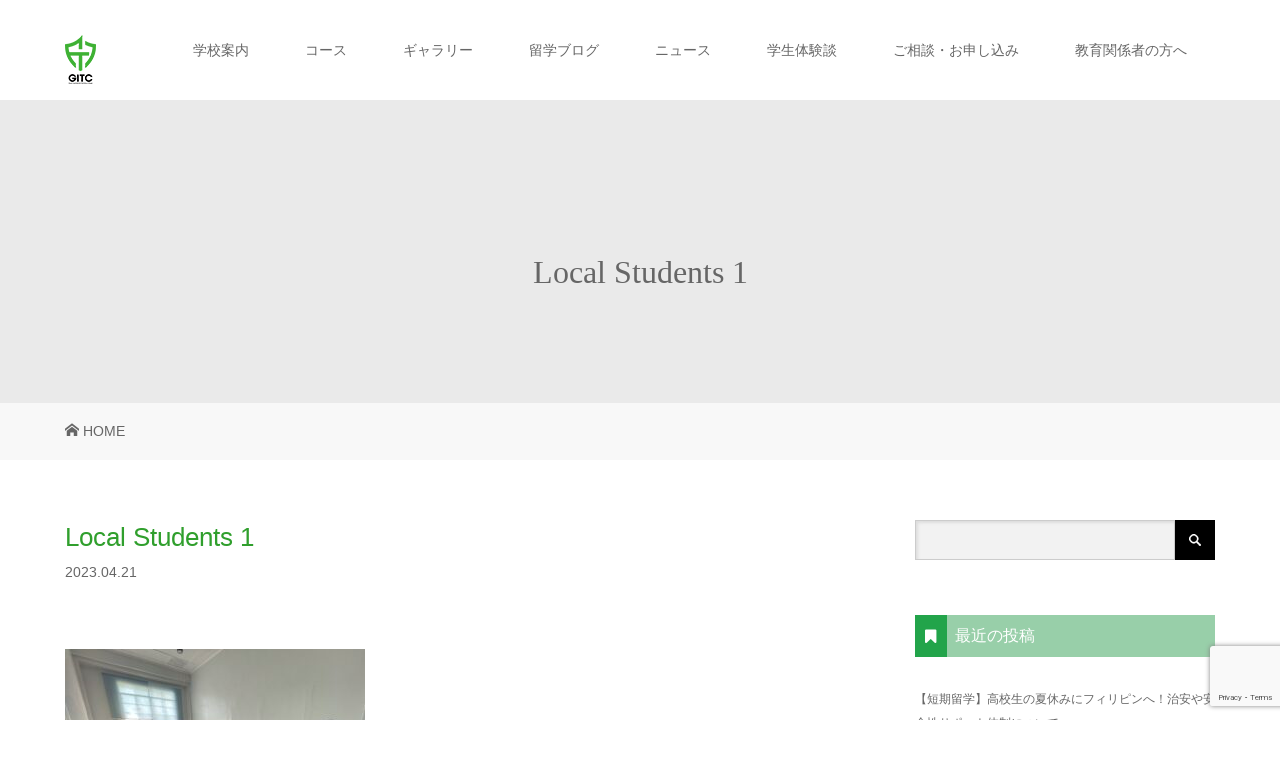

--- FILE ---
content_type: text/html; charset=UTF-8
request_url: https://gitc-jp.com/local-students-1/
body_size: 15223
content:
<!DOCTYPE html>
<html class="pc" dir="ltr" lang="ja" prefix="og: https://ogp.me/ns#">
<head>
<meta charset="UTF-8">
<meta name="description" content="フィリピン・イロイロに位置するGITCは2003年に設立され、5000人以上の韓国、日本、中国などの様々な国籍の生徒を輩出してきました。SPEAKING・TOEIC・IELTSの英語力を短期間で集中的に向上させることができる初心者から上級者まで学ぶことができる語学学校です。">
<meta name="viewport" content="width=device-width">
<meta name="google-site-verification" content="pkNNzNOqMqpvl9pTkuX-65VFMs-VFfXojvnjC4WfyIU" />

<!--[if lt IE 9]>
<script src="https://gitc-jp.com/wp-content/themes/story_tcd041/js/html5.js"></script>
<![endif]-->
<link href="https://maxcdn.bootstrapcdn.com/font-awesome/4.7.0/css/font-awesome.min.css" rel="stylesheet">

	<style>img:is([sizes="auto" i], [sizes^="auto," i]) { contain-intrinsic-size: 3000px 1500px }</style>
	
		<!-- All in One SEO 4.9.3 - aioseo.com -->
		<title>Local Students 1 | GITC</title>
	<meta name="robots" content="max-image-preview:large" />
	<meta name="author" content="hiroki13"/>
	<meta name="google-site-verification" content="UA-131441681-1" />
	<link rel="canonical" href="https://gitc-jp.com/local-students-1/" />
	<meta name="generator" content="All in One SEO (AIOSEO) 4.9.3" />
		<meta property="og:locale" content="ja_JP" />
		<meta property="og:site_name" content="GITC | フィリピン・イロイロに位置するGITCは2003年に設立され、5000人以上の韓国、日本、中国などの様々な国籍の生徒を輩出してきました。SPEAKING・TOEIC・IELTSの英語力を短期間で集中的に向上させることができる初心者から上級者まで学ぶことができる語学学校です。" />
		<meta property="og:type" content="article" />
		<meta property="og:title" content="Local Students 1 | GITC" />
		<meta property="og:url" content="https://gitc-jp.com/local-students-1/" />
		<meta property="article:published_time" content="2023-04-21T00:44:41+00:00" />
		<meta property="article:modified_time" content="2023-04-21T00:44:41+00:00" />
		<meta name="twitter:card" content="summary" />
		<meta name="twitter:title" content="Local Students 1 | GITC" />
		<script type="application/ld+json" class="aioseo-schema">
			{"@context":"https:\/\/schema.org","@graph":[{"@type":"BreadcrumbList","@id":"https:\/\/gitc-jp.com\/local-students-1\/#breadcrumblist","itemListElement":[{"@type":"ListItem","@id":"https:\/\/gitc-jp.com#listItem","position":1,"name":"\u30db\u30fc\u30e0","item":"https:\/\/gitc-jp.com","nextItem":{"@type":"ListItem","@id":"https:\/\/gitc-jp.com\/local-students-1\/#listItem","name":"Local Students 1"}},{"@type":"ListItem","@id":"https:\/\/gitc-jp.com\/local-students-1\/#listItem","position":2,"name":"Local Students 1","previousItem":{"@type":"ListItem","@id":"https:\/\/gitc-jp.com#listItem","name":"\u30db\u30fc\u30e0"}}]},{"@type":"ItemPage","@id":"https:\/\/gitc-jp.com\/local-students-1\/#itempage","url":"https:\/\/gitc-jp.com\/local-students-1\/","name":"Local Students 1 | GITC","inLanguage":"ja","isPartOf":{"@id":"https:\/\/gitc-jp.com\/#website"},"breadcrumb":{"@id":"https:\/\/gitc-jp.com\/local-students-1\/#breadcrumblist"},"author":{"@id":"https:\/\/gitc-jp.com\/author\/hiroki13\/#author"},"creator":{"@id":"https:\/\/gitc-jp.com\/author\/hiroki13\/#author"},"datePublished":"2023-04-21T09:44:41+09:00","dateModified":"2023-04-21T09:44:41+09:00"},{"@type":"Organization","@id":"https:\/\/gitc-jp.com\/#organization","name":"GITC","description":"\u30d5\u30a3\u30ea\u30d4\u30f3\u30fb\u30a4\u30ed\u30a4\u30ed\u306b\u4f4d\u7f6e\u3059\u308bGITC\u306f2003\u5e74\u306b\u8a2d\u7acb\u3055\u308c\u30015000\u4eba\u4ee5\u4e0a\u306e\u97d3\u56fd\u3001\u65e5\u672c\u3001\u4e2d\u56fd\u306a\u3069\u306e\u69d8\u3005\u306a\u56fd\u7c4d\u306e\u751f\u5f92\u3092\u8f29\u51fa\u3057\u3066\u304d\u307e\u3057\u305f\u3002SPEAKING\u30fbTOEIC\u30fbIELTS\u306e\u82f1\u8a9e\u529b\u3092\u77ed\u671f\u9593\u3067\u96c6\u4e2d\u7684\u306b\u5411\u4e0a\u3055\u305b\u308b\u3053\u3068\u304c\u3067\u304d\u308b\u521d\u5fc3\u8005\u304b\u3089\u4e0a\u7d1a\u8005\u307e\u3067\u5b66\u3076\u3053\u3068\u304c\u3067\u304d\u308b\u8a9e\u5b66\u5b66\u6821\u3067\u3059\u3002","url":"https:\/\/gitc-jp.com\/"},{"@type":"Person","@id":"https:\/\/gitc-jp.com\/author\/hiroki13\/#author","url":"https:\/\/gitc-jp.com\/author\/hiroki13\/","name":"hiroki13"},{"@type":"WebSite","@id":"https:\/\/gitc-jp.com\/#website","url":"https:\/\/gitc-jp.com\/","name":"GITC","description":"\u30d5\u30a3\u30ea\u30d4\u30f3\u30fb\u30a4\u30ed\u30a4\u30ed\u306b\u4f4d\u7f6e\u3059\u308bGITC\u306f2003\u5e74\u306b\u8a2d\u7acb\u3055\u308c\u30015000\u4eba\u4ee5\u4e0a\u306e\u97d3\u56fd\u3001\u65e5\u672c\u3001\u4e2d\u56fd\u306a\u3069\u306e\u69d8\u3005\u306a\u56fd\u7c4d\u306e\u751f\u5f92\u3092\u8f29\u51fa\u3057\u3066\u304d\u307e\u3057\u305f\u3002SPEAKING\u30fbTOEIC\u30fbIELTS\u306e\u82f1\u8a9e\u529b\u3092\u77ed\u671f\u9593\u3067\u96c6\u4e2d\u7684\u306b\u5411\u4e0a\u3055\u305b\u308b\u3053\u3068\u304c\u3067\u304d\u308b\u521d\u5fc3\u8005\u304b\u3089\u4e0a\u7d1a\u8005\u307e\u3067\u5b66\u3076\u3053\u3068\u304c\u3067\u304d\u308b\u8a9e\u5b66\u5b66\u6821\u3067\u3059\u3002","inLanguage":"ja","publisher":{"@id":"https:\/\/gitc-jp.com\/#organization"}}]}
		</script>
		<!-- All in One SEO -->

<link rel='dns-prefetch' href='//stats.wp.com' />
<link rel='dns-prefetch' href='//maxcdn.bootstrapcdn.com' />
<link rel='dns-prefetch' href='//v0.wordpress.com' />
<link rel='dns-prefetch' href='//widgets.wp.com' />
<link rel='dns-prefetch' href='//s0.wp.com' />
<link rel='dns-prefetch' href='//0.gravatar.com' />
<link rel='dns-prefetch' href='//1.gravatar.com' />
<link rel='dns-prefetch' href='//2.gravatar.com' />
<link rel='preconnect' href='//c0.wp.com' />
		<!-- This site uses the Google Analytics by MonsterInsights plugin v8.22.0 - Using Analytics tracking - https://www.monsterinsights.com/ -->
		<!-- Note: MonsterInsights is not currently configured on this site. The site owner needs to authenticate with Google Analytics in the MonsterInsights settings panel. -->
					<!-- No tracking code set -->
				<!-- / Google Analytics by MonsterInsights -->
		<link rel='stylesheet' id='ultimate-tables-style-css' href='https://gitc-jp.com/wp-content/plugins/ultimate-tables/css/ultimate-tables.css' type='text/css' media='all' />
<link rel='stylesheet' id='ultimate-datatables-style-css' href='https://gitc-jp.com/wp-content/plugins/ultimate-tables/css/jquery.dataTables.css' type='text/css' media='all' />
<link rel='stylesheet' id='sbi_styles-css' href='https://gitc-jp.com/wp-content/plugins/instagram-feed/css/sbi-styles.min.css' type='text/css' media='all' />
<link rel='stylesheet' id='wp-block-library-css' href='https://c0.wp.com/c/6.8.3/wp-includes/css/dist/block-library/style.min.css' type='text/css' media='all' />
<style id='classic-theme-styles-inline-css' type='text/css'>
/*! This file is auto-generated */
.wp-block-button__link{color:#fff;background-color:#32373c;border-radius:9999px;box-shadow:none;text-decoration:none;padding:calc(.667em + 2px) calc(1.333em + 2px);font-size:1.125em}.wp-block-file__button{background:#32373c;color:#fff;text-decoration:none}
</style>
<link rel='stylesheet' id='aioseo/css/src/vue/standalone/blocks/table-of-contents/global.scss-css' href='https://gitc-jp.com/wp-content/plugins/all-in-one-seo-pack/dist/Lite/assets/css/table-of-contents/global.e90f6d47.css' type='text/css' media='all' />
<link rel='stylesheet' id='mediaelement-css' href='https://c0.wp.com/c/6.8.3/wp-includes/js/mediaelement/mediaelementplayer-legacy.min.css' type='text/css' media='all' />
<link rel='stylesheet' id='wp-mediaelement-css' href='https://c0.wp.com/c/6.8.3/wp-includes/js/mediaelement/wp-mediaelement.min.css' type='text/css' media='all' />
<style id='jetpack-sharing-buttons-style-inline-css' type='text/css'>
.jetpack-sharing-buttons__services-list{display:flex;flex-direction:row;flex-wrap:wrap;gap:0;list-style-type:none;margin:5px;padding:0}.jetpack-sharing-buttons__services-list.has-small-icon-size{font-size:12px}.jetpack-sharing-buttons__services-list.has-normal-icon-size{font-size:16px}.jetpack-sharing-buttons__services-list.has-large-icon-size{font-size:24px}.jetpack-sharing-buttons__services-list.has-huge-icon-size{font-size:36px}@media print{.jetpack-sharing-buttons__services-list{display:none!important}}.editor-styles-wrapper .wp-block-jetpack-sharing-buttons{gap:0;padding-inline-start:0}ul.jetpack-sharing-buttons__services-list.has-background{padding:1.25em 2.375em}
</style>
<style id='global-styles-inline-css' type='text/css'>
:root{--wp--preset--aspect-ratio--square: 1;--wp--preset--aspect-ratio--4-3: 4/3;--wp--preset--aspect-ratio--3-4: 3/4;--wp--preset--aspect-ratio--3-2: 3/2;--wp--preset--aspect-ratio--2-3: 2/3;--wp--preset--aspect-ratio--16-9: 16/9;--wp--preset--aspect-ratio--9-16: 9/16;--wp--preset--color--black: #000000;--wp--preset--color--cyan-bluish-gray: #abb8c3;--wp--preset--color--white: #ffffff;--wp--preset--color--pale-pink: #f78da7;--wp--preset--color--vivid-red: #cf2e2e;--wp--preset--color--luminous-vivid-orange: #ff6900;--wp--preset--color--luminous-vivid-amber: #fcb900;--wp--preset--color--light-green-cyan: #7bdcb5;--wp--preset--color--vivid-green-cyan: #00d084;--wp--preset--color--pale-cyan-blue: #8ed1fc;--wp--preset--color--vivid-cyan-blue: #0693e3;--wp--preset--color--vivid-purple: #9b51e0;--wp--preset--gradient--vivid-cyan-blue-to-vivid-purple: linear-gradient(135deg,rgba(6,147,227,1) 0%,rgb(155,81,224) 100%);--wp--preset--gradient--light-green-cyan-to-vivid-green-cyan: linear-gradient(135deg,rgb(122,220,180) 0%,rgb(0,208,130) 100%);--wp--preset--gradient--luminous-vivid-amber-to-luminous-vivid-orange: linear-gradient(135deg,rgba(252,185,0,1) 0%,rgba(255,105,0,1) 100%);--wp--preset--gradient--luminous-vivid-orange-to-vivid-red: linear-gradient(135deg,rgba(255,105,0,1) 0%,rgb(207,46,46) 100%);--wp--preset--gradient--very-light-gray-to-cyan-bluish-gray: linear-gradient(135deg,rgb(238,238,238) 0%,rgb(169,184,195) 100%);--wp--preset--gradient--cool-to-warm-spectrum: linear-gradient(135deg,rgb(74,234,220) 0%,rgb(151,120,209) 20%,rgb(207,42,186) 40%,rgb(238,44,130) 60%,rgb(251,105,98) 80%,rgb(254,248,76) 100%);--wp--preset--gradient--blush-light-purple: linear-gradient(135deg,rgb(255,206,236) 0%,rgb(152,150,240) 100%);--wp--preset--gradient--blush-bordeaux: linear-gradient(135deg,rgb(254,205,165) 0%,rgb(254,45,45) 50%,rgb(107,0,62) 100%);--wp--preset--gradient--luminous-dusk: linear-gradient(135deg,rgb(255,203,112) 0%,rgb(199,81,192) 50%,rgb(65,88,208) 100%);--wp--preset--gradient--pale-ocean: linear-gradient(135deg,rgb(255,245,203) 0%,rgb(182,227,212) 50%,rgb(51,167,181) 100%);--wp--preset--gradient--electric-grass: linear-gradient(135deg,rgb(202,248,128) 0%,rgb(113,206,126) 100%);--wp--preset--gradient--midnight: linear-gradient(135deg,rgb(2,3,129) 0%,rgb(40,116,252) 100%);--wp--preset--font-size--small: 13px;--wp--preset--font-size--medium: 20px;--wp--preset--font-size--large: 36px;--wp--preset--font-size--x-large: 42px;--wp--preset--spacing--20: 0.44rem;--wp--preset--spacing--30: 0.67rem;--wp--preset--spacing--40: 1rem;--wp--preset--spacing--50: 1.5rem;--wp--preset--spacing--60: 2.25rem;--wp--preset--spacing--70: 3.38rem;--wp--preset--spacing--80: 5.06rem;--wp--preset--shadow--natural: 6px 6px 9px rgba(0, 0, 0, 0.2);--wp--preset--shadow--deep: 12px 12px 50px rgba(0, 0, 0, 0.4);--wp--preset--shadow--sharp: 6px 6px 0px rgba(0, 0, 0, 0.2);--wp--preset--shadow--outlined: 6px 6px 0px -3px rgba(255, 255, 255, 1), 6px 6px rgba(0, 0, 0, 1);--wp--preset--shadow--crisp: 6px 6px 0px rgba(0, 0, 0, 1);}:where(.is-layout-flex){gap: 0.5em;}:where(.is-layout-grid){gap: 0.5em;}body .is-layout-flex{display: flex;}.is-layout-flex{flex-wrap: wrap;align-items: center;}.is-layout-flex > :is(*, div){margin: 0;}body .is-layout-grid{display: grid;}.is-layout-grid > :is(*, div){margin: 0;}:where(.wp-block-columns.is-layout-flex){gap: 2em;}:where(.wp-block-columns.is-layout-grid){gap: 2em;}:where(.wp-block-post-template.is-layout-flex){gap: 1.25em;}:where(.wp-block-post-template.is-layout-grid){gap: 1.25em;}.has-black-color{color: var(--wp--preset--color--black) !important;}.has-cyan-bluish-gray-color{color: var(--wp--preset--color--cyan-bluish-gray) !important;}.has-white-color{color: var(--wp--preset--color--white) !important;}.has-pale-pink-color{color: var(--wp--preset--color--pale-pink) !important;}.has-vivid-red-color{color: var(--wp--preset--color--vivid-red) !important;}.has-luminous-vivid-orange-color{color: var(--wp--preset--color--luminous-vivid-orange) !important;}.has-luminous-vivid-amber-color{color: var(--wp--preset--color--luminous-vivid-amber) !important;}.has-light-green-cyan-color{color: var(--wp--preset--color--light-green-cyan) !important;}.has-vivid-green-cyan-color{color: var(--wp--preset--color--vivid-green-cyan) !important;}.has-pale-cyan-blue-color{color: var(--wp--preset--color--pale-cyan-blue) !important;}.has-vivid-cyan-blue-color{color: var(--wp--preset--color--vivid-cyan-blue) !important;}.has-vivid-purple-color{color: var(--wp--preset--color--vivid-purple) !important;}.has-black-background-color{background-color: var(--wp--preset--color--black) !important;}.has-cyan-bluish-gray-background-color{background-color: var(--wp--preset--color--cyan-bluish-gray) !important;}.has-white-background-color{background-color: var(--wp--preset--color--white) !important;}.has-pale-pink-background-color{background-color: var(--wp--preset--color--pale-pink) !important;}.has-vivid-red-background-color{background-color: var(--wp--preset--color--vivid-red) !important;}.has-luminous-vivid-orange-background-color{background-color: var(--wp--preset--color--luminous-vivid-orange) !important;}.has-luminous-vivid-amber-background-color{background-color: var(--wp--preset--color--luminous-vivid-amber) !important;}.has-light-green-cyan-background-color{background-color: var(--wp--preset--color--light-green-cyan) !important;}.has-vivid-green-cyan-background-color{background-color: var(--wp--preset--color--vivid-green-cyan) !important;}.has-pale-cyan-blue-background-color{background-color: var(--wp--preset--color--pale-cyan-blue) !important;}.has-vivid-cyan-blue-background-color{background-color: var(--wp--preset--color--vivid-cyan-blue) !important;}.has-vivid-purple-background-color{background-color: var(--wp--preset--color--vivid-purple) !important;}.has-black-border-color{border-color: var(--wp--preset--color--black) !important;}.has-cyan-bluish-gray-border-color{border-color: var(--wp--preset--color--cyan-bluish-gray) !important;}.has-white-border-color{border-color: var(--wp--preset--color--white) !important;}.has-pale-pink-border-color{border-color: var(--wp--preset--color--pale-pink) !important;}.has-vivid-red-border-color{border-color: var(--wp--preset--color--vivid-red) !important;}.has-luminous-vivid-orange-border-color{border-color: var(--wp--preset--color--luminous-vivid-orange) !important;}.has-luminous-vivid-amber-border-color{border-color: var(--wp--preset--color--luminous-vivid-amber) !important;}.has-light-green-cyan-border-color{border-color: var(--wp--preset--color--light-green-cyan) !important;}.has-vivid-green-cyan-border-color{border-color: var(--wp--preset--color--vivid-green-cyan) !important;}.has-pale-cyan-blue-border-color{border-color: var(--wp--preset--color--pale-cyan-blue) !important;}.has-vivid-cyan-blue-border-color{border-color: var(--wp--preset--color--vivid-cyan-blue) !important;}.has-vivid-purple-border-color{border-color: var(--wp--preset--color--vivid-purple) !important;}.has-vivid-cyan-blue-to-vivid-purple-gradient-background{background: var(--wp--preset--gradient--vivid-cyan-blue-to-vivid-purple) !important;}.has-light-green-cyan-to-vivid-green-cyan-gradient-background{background: var(--wp--preset--gradient--light-green-cyan-to-vivid-green-cyan) !important;}.has-luminous-vivid-amber-to-luminous-vivid-orange-gradient-background{background: var(--wp--preset--gradient--luminous-vivid-amber-to-luminous-vivid-orange) !important;}.has-luminous-vivid-orange-to-vivid-red-gradient-background{background: var(--wp--preset--gradient--luminous-vivid-orange-to-vivid-red) !important;}.has-very-light-gray-to-cyan-bluish-gray-gradient-background{background: var(--wp--preset--gradient--very-light-gray-to-cyan-bluish-gray) !important;}.has-cool-to-warm-spectrum-gradient-background{background: var(--wp--preset--gradient--cool-to-warm-spectrum) !important;}.has-blush-light-purple-gradient-background{background: var(--wp--preset--gradient--blush-light-purple) !important;}.has-blush-bordeaux-gradient-background{background: var(--wp--preset--gradient--blush-bordeaux) !important;}.has-luminous-dusk-gradient-background{background: var(--wp--preset--gradient--luminous-dusk) !important;}.has-pale-ocean-gradient-background{background: var(--wp--preset--gradient--pale-ocean) !important;}.has-electric-grass-gradient-background{background: var(--wp--preset--gradient--electric-grass) !important;}.has-midnight-gradient-background{background: var(--wp--preset--gradient--midnight) !important;}.has-small-font-size{font-size: var(--wp--preset--font-size--small) !important;}.has-medium-font-size{font-size: var(--wp--preset--font-size--medium) !important;}.has-large-font-size{font-size: var(--wp--preset--font-size--large) !important;}.has-x-large-font-size{font-size: var(--wp--preset--font-size--x-large) !important;}
:where(.wp-block-post-template.is-layout-flex){gap: 1.25em;}:where(.wp-block-post-template.is-layout-grid){gap: 1.25em;}
:where(.wp-block-columns.is-layout-flex){gap: 2em;}:where(.wp-block-columns.is-layout-grid){gap: 2em;}
:root :where(.wp-block-pullquote){font-size: 1.5em;line-height: 1.6;}
</style>
<link rel='stylesheet' id='contact-form-7-css' href='https://gitc-jp.com/wp-content/plugins/contact-form-7/includes/css/styles.css' type='text/css' media='all' />
<link rel='stylesheet' id='toc-screen-css' href='https://gitc-jp.com/wp-content/plugins/table-of-contents-plus/screen.min.css' type='text/css' media='all' />
<link rel='stylesheet' id='cff-css' href='https://gitc-jp.com/wp-content/plugins/custom-facebook-feed/assets/css/cff-style.min.css' type='text/css' media='all' />
<link rel='stylesheet' id='sb-font-awesome-css' href='https://maxcdn.bootstrapcdn.com/font-awesome/4.7.0/css/font-awesome.min.css' type='text/css' media='all' />
<link rel='stylesheet' id='wp-pagenavi-css' href='https://gitc-jp.com/wp-content/plugins/wp-pagenavi/pagenavi-css.css' type='text/css' media='all' />
<link rel='stylesheet' id='story-slick-css' href='https://gitc-jp.com/wp-content/themes/story_tcd041/css/slick.css' type='text/css' media='all' />
<link rel='stylesheet' id='story-slick-theme-css' href='https://gitc-jp.com/wp-content/themes/story_tcd041/css/slick-theme.css' type='text/css' media='all' />
<link rel='stylesheet' id='story-style-css' href='https://gitc-jp.com/wp-content/themes/story_tcd041_child/style.css' type='text/css' media='all' />
<link rel='stylesheet' id='story-responsive-css' href='https://gitc-jp.com/wp-content/themes/story_tcd041/responsive.css' type='text/css' media='all' />
<link rel='stylesheet' id='story-footer-bar-css' href='https://gitc-jp.com/wp-content/themes/story_tcd041/css/footer-bar.css' type='text/css' media='all' />
<link rel='stylesheet' id='jetpack_likes-css' href='https://c0.wp.com/p/jetpack/15.4/modules/likes/style.css' type='text/css' media='all' />
<link rel='stylesheet' id='tablepress-default-css' href='https://gitc-jp.com/wp-content/tablepress-combined.min.css' type='text/css' media='all' />
<script type="text/javascript" src="https://c0.wp.com/c/6.8.3/wp-includes/js/jquery/jquery.min.js" id="jquery-core-js"></script>
<script type="text/javascript" src="https://c0.wp.com/c/6.8.3/wp-includes/js/jquery/jquery-migrate.min.js" id="jquery-migrate-js"></script>
<script type="text/javascript" src="https://gitc-jp.com/wp-content/themes/story_tcd041/js/slick.min.js" id="story-slick-js"></script>
<script type="text/javascript" src="https://gitc-jp.com/wp-content/themes/story_tcd041/js/functions.js" id="story-script-js"></script>
<script type="text/javascript" src="https://gitc-jp.com/wp-content/themes/story_tcd041/js/responsive.js" id="story-responsive-js"></script>
<link rel="https://api.w.org/" href="https://gitc-jp.com/wp-json/" /><link rel="alternate" title="JSON" type="application/json" href="https://gitc-jp.com/wp-json/wp/v2/media/6299" /><link rel="alternate" title="oEmbed (JSON)" type="application/json+oembed" href="https://gitc-jp.com/wp-json/oembed/1.0/embed?url=https%3A%2F%2Fgitc-jp.com%2Flocal-students-1%2F" />
<link rel="alternate" title="oEmbed (XML)" type="text/xml+oembed" href="https://gitc-jp.com/wp-json/oembed/1.0/embed?url=https%3A%2F%2Fgitc-jp.com%2Flocal-students-1%2F&#038;format=xml" />
   <script type="text/javascript">
   var _gaq = _gaq || [];
   _gaq.push(['_setAccount', 'UA-141384354-1']);
   _gaq.push(['_trackPageview']);
   (function() {
   var ga = document.createElement('script'); ga.type = 'text/javascript'; ga.async = true;
   ga.src = ('https:' == document.location.protocol ? 'https://ssl' : 'http://www') + '.google-analytics.com/ga.js';
   var s = document.getElementsByTagName('script')[0]; s.parentNode.insertBefore(ga, s);
   })();
   </script>
	<link rel="preconnect" href="https://fonts.googleapis.com">
	<link rel="preconnect" href="https://fonts.gstatic.com">
	<link href='https://fonts.googleapis.com/css2?display=swap&family=DotGothic16' rel='stylesheet'>	<style>img#wpstats{display:none}</style>
		<style type="text/css">

</style>
<link rel="icon" href="https://gitc-jp.com/wp-content/uploads/2019/05/cropped-GITCログ-32x32.png" sizes="32x32" />
<link rel="icon" href="https://gitc-jp.com/wp-content/uploads/2019/05/cropped-GITCログ-192x192.png" sizes="192x192" />
<link rel="apple-touch-icon" href="https://gitc-jp.com/wp-content/uploads/2019/05/cropped-GITCログ-180x180.png" />
<meta name="msapplication-TileImage" content="https://gitc-jp.com/wp-content/uploads/2019/05/cropped-GITCログ-270x270.png" />
		<style type="text/css" id="wp-custom-css">
			iframe.youtube-16-9 {
width: 100%;
height: auto;
aspect-ratio: 16 / 9;
}		</style>
			<style id="egf-frontend-styles" type="text/css">
		p {font-family: 'DotGothic16', sans-serif;font-style: normal;font-weight: 400;} h1 {} h2 {} h3 {} h4 {} h5 {} h6 {} 	</style>
	<style>
.content02-button:hover, .button a:hover, .global-nav .sub-menu a:hover, .content02-button:hover, .footer-bar01, .copyright, .nav-links02-previous a, .nav-links02-next a, .pagetop a, #submit_comment:hover, .page-links a:hover, .page-links > span, .pw_form input[type="submit"]:hover { 
	background: #309F2D; 
}
.pb_slider .slick-prev:active, .pb_slider .slick-prev:focus, .pb_slider .slick-prev:hover {
	background: #309F2D url(https://gitc-jp.com/wp-content/themes/story_tcd041/pagebuilder/assets/img/slider_arrow1.png) no-repeat 23px; 
}
.pb_slider .slick-next:active, .pb_slider .slick-next:focus, .pb_slider .slick-next:hover {
	background: #309F2D url(https://gitc-jp.com/wp-content/themes/story_tcd041/pagebuilder/assets/img/slider_arrow2.png) no-repeat 25px 23px; 
}
#comment_textarea textarea:focus, #guest_info input:focus, #comment_textarea textarea:focus { 
	border: 1px solid #309F2D; 
}
.archive-title, .article01-title a, .article02-title a, .article03-title, .article03-category-item:hover, .article05-category-item:hover, .article04-title, .article05-title, .article06-title, .article06-category-item:hover, .column-layout01-title, .column-layout01-title, .column-layout02-title, .column-layout03-title, .column-layout04-title, .column-layout05-title, .column-layout02-title, .column-layout03-title, .column-layout04-title, .column-layout05-title, .content01-title, .content02-button, .content03-title, .content04-title, .footer-gallery-title, .global-nav a:hover,  .global-nav .current-menu-item > a, .headline-primary, .nav-links01-previous a:hover, .nav-links01-next a:hover, .post-title, .styled-post-list1-title:hover, .top-slider-content-inner:after, .breadcrumb a:hover, .article07-title, .post-category a:hover, .post-meta-box a:hover, .post-content a, .color_headline {
color: #309F2D;
}
.content02, .gallery01 .slick-arrow:hover, .global-nav .sub-menu a, .headline-bar, .nav-links02-next a:hover, .nav-links02-previous a:hover, .pagetop a:hover, .top-slider-nav li.active a, .top-slider-nav li:hover a {
background: #203321;
}
.social-nav-item a:hover:before {
color: #203321;
}
.article01-title a:hover, .article02-title a:hover, .article03 a:hover .article03-title, .article04 a:hover .article04-title, .article07 a:hover .article07-title, .post-content a:hover, .headline-link:hover {
	color: #1B9E1B;
}
@media only screen and (max-width: 991px) {
	.copyright {
		background: #309F2D;
	}
}
@media only screen and (max-width: 1200px) {
	.global-nav a, .global-nav a:hover {
		background: #203321;
	}
	.global-nav .sub-menu a {
		background: #309F2D;
	}
}
.headline-font-type {
font-family: "Times New Roman", "游明朝", "Yu Mincho", "游明朝体", "YuMincho", "ヒラギノ明朝 Pro W3", "Hiragino Mincho Pro", "HiraMinProN-W3", "HGS明朝E", "ＭＳ Ｐ明朝", "MS PMincho", serif; font-weight: 500;
}
.thumbnail03 {
background: #FFFFFF;
}
a:hover .thumbnail03 img, .thumbnail03 img:hover {
opacity: 1.0;
}
.global-nav > ul > li > a {
color: #666666;
}
.article06 a:hover:before {
background: rgba(255, 255, 255, 1);
}
.footer-nav-wrapper:before {
background-color: rgba(255, 255, 255, 1);
}
*GoogleのWEBフォントを読み込み*/
@import url(http://fonts.googleapis.com/earlyaccess/notosansjapanese.css);
 
/*②③見出し(タイトル)部分のフォントを読み込んだGoogleフォントにする*/
.entry-title,
.subSection-title,
.entry-body h2, .entry-body h3, .entry-body h4 {
	font-family: "Noto Sans Japanese", "游ゴシック", YuGothic, "ヒラギノ角ゴ Pro", "Hiragino Kaku Gothic Pro", "メイリオ", "Meiryo", sans-serif;
}
 
/*④⑤段落(p)や協調（em）のフォントを変える*/
p, em {
	font-family: "游ゴシック", YuGothic, "ヒラギノ角ゴ Pro", "Hiragino Kaku Gothic Pro", "メイリオ", "Meiryo", sans-serif ;
}
 
/*②記事タイトル(見出し1)の上下に少し空間を入れて行間を調整*/
.mainSection header h1 {
	margin: 30px 0;
	line-height: 1.5;
}
 
/*トップページのセクションのタイトルの調整*/
.mainSection-title {
	border: none;
	background: none;
	color: #333;
	font-size: 22px;
	font-weight: bold;
	line-height: 1.6em;
	text-align: center;
}
 
/*①投稿日時などの情報の色を変える*/
.entry-meta_items {
	color: #727272; /*色を指定*/
}
 
 
/*③見出し2のデザインを変える*/
.entry-body h2,
.comments-area h2 {
	border-top: solid 2px #ccc; /*見出しの上の線*/
	border-bottom: solid 2px #ccc; /*見出しの下の線*/
	background: none; /*背景ナシ*/
	font-size: 24px; /*文字の大きさ*/
	margin: 80px 0 60px;
	padding: 15px 20px;
}
 
 
/*見出し3の上に余白を入れる*/
.entry-body h3 {
	margin-top: 60px;
}
 
 
/*見出し4のデザインを変える*/
.entry-body h4 {
	color: #0097A7; /*色指定*/
	background: none; /*背景ナシ*/
}
 
 
/*④⑤段落の下に余白を入れる*/
.entry-body p {
	margin-bottom: 30px;
}
 
 
/*強調部分を斜体にせず、太字にする*/
em,strong {
	font-weight: bold;
	font-style: normal !important;
}
</style>
</head>
<body class="attachment wp-singular attachment-template-default single single-attachment postid-6299 attachmentid-6299 attachment-jpeg wp-theme-story_tcd041 wp-child-theme-story_tcd041_child font-type1">
<header class="header">
	<div class="header-bar header-bar-fixed" style="background-color: #FFFFFF; color: #666666;">
		<div class="header-bar-inner inner">
			<div class="logo logo-image"><a href="https://gitc-jp.com/" data-label="GITC"><img class="h_logo" src="https://gitc-jp.com/wp-content/uploads/2018/06/gitc_logo.png" alt="GITC"></a></div>
			<a href="#" id="global-nav-button" class="global-nav-button"></a>
			<nav id="global-nav" class="global-nav"><ul id="menu-%e3%83%a1%e3%82%a4%e3%83%b3%e3%83%a1%e3%83%8b%e3%83%a5%e3%83%bc" class="menu"><li id="menu-item-5204" class="menu-item menu-item-type-post_type menu-item-object-page menu-item-has-children menu-item-5204"><a href="https://gitc-jp.com/schoolinfo/"><span></span>学校案内</a>
<ul class="sub-menu">
	<li id="menu-item-5207" class="menu-item menu-item-type-post_type menu-item-object-page menu-item-5207"><a href="https://gitc-jp.com/schooldetail/"><span></span>学校概要</a></li>
	<li id="menu-item-5206" class="menu-item menu-item-type-post_type menu-item-object-page menu-item-5206"><a href="https://gitc-jp.com/iloilo/"><span></span>地域情報</a></li>
	<li id="menu-item-5205" class="menu-item menu-item-type-post_type menu-item-object-page menu-item-has-children menu-item-5205"><a href="https://gitc-jp.com/facility/"><span></span>施設</a>
	<ul class="sub-menu">
		<li id="menu-item-379" class="menu-item menu-item-type-post_type menu-item-object-page menu-item-379"><a href="https://gitc-jp.com/school/schooldetail/"><span></span>学校</a></li>
		<li id="menu-item-779" class="menu-item menu-item-type-post_type menu-item-object-page menu-item-779"><a href="https://gitc-jp.com/school/dorm/"><span></span>学生寮</a></li>
	</ul>
</li>
</ul>
</li>
<li id="menu-item-5307" class="menu-item menu-item-type-post_type menu-item-object-page menu-item-has-children menu-item-5307"><a href="https://gitc-jp.com/program/"><span></span>コース</a>
<ul class="sub-menu">
	<li id="menu-item-5543" class="menu-item menu-item-type-post_type menu-item-object-page menu-item-has-children menu-item-5543"><a href="https://gitc-jp.com/philippineprogram/"><span></span>フィリピン留学</a>
	<ul class="sub-menu">
		<li id="menu-item-6011" class="menu-item menu-item-type-post_type menu-item-object-page menu-item-6011"><a href="https://gitc-jp.com/esl/"><span></span>一般英語</a></li>
		<li id="menu-item-6424" class="menu-item menu-item-type-post_type menu-item-object-page menu-item-has-children menu-item-6424"><a href="https://gitc-jp.com/exam/"><span></span>試験対策コース</a>
		<ul class="sub-menu">
			<li id="menu-item-6441" class="menu-item menu-item-type-post_type menu-item-object-page menu-item-6441"><a href="https://gitc-jp.com/toeic-ielts-%e5%85%a5%e9%96%80/"><span></span>TOEIC / IELTS 入門</a></li>
			<li id="menu-item-6456" class="menu-item menu-item-type-post_type menu-item-object-page menu-item-6456"><a href="https://gitc-jp.com/toeicguarantee/"><span></span>TOEICスコアアップ</a></li>
			<li id="menu-item-6461" class="menu-item menu-item-type-post_type menu-item-object-page menu-item-6461"><a href="https://gitc-jp.com/ieltsguarantee/"><span></span>IELTS スコアアップ</a></li>
		</ul>
</li>
		<li id="menu-item-5316" class="menu-item menu-item-type-post_type menu-item-object-page menu-item-5316"><a href="https://gitc-jp.com/course/voen/"><span></span>英語研修+ボランティア研修コース</a></li>
		<li id="menu-item-5317" class="menu-item menu-item-type-post_type menu-item-object-page menu-item-5317"><a href="https://gitc-jp.com/junior/"><span></span>ジュニアコース</a></li>
	</ul>
</li>
	<li id="menu-item-5773" class="menu-item menu-item-type-post_type menu-item-object-page menu-item-has-children menu-item-5773"><a href="https://gitc-jp.com/online/"><span></span>オンライン留学</a>
	<ul class="sub-menu">
		<li id="menu-item-5320" class="menu-item menu-item-type-post_type menu-item-object-page menu-item-5320"><a href="https://gitc-jp.com/online-sdgs/"><span></span>オンライン大学生プログラム</a></li>
		<li id="menu-item-5774" class="menu-item menu-item-type-post_type menu-item-object-page menu-item-5774"><a href="https://gitc-jp.com/online-esl/"><span></span>一般英語（オンライン）</a></li>
		<li id="menu-item-5321" class="menu-item menu-item-type-post_type menu-item-object-page menu-item-5321"><a href="https://gitc-jp.com/online-exam/"><span></span>オンライン TOEIC /IELTS 点数保証</a></li>
	</ul>
</li>
	<li id="menu-item-816" class="menu-item menu-item-type-post_type menu-item-object-page menu-item-816"><a href="https://gitc-jp.com/cost/"><span></span>料金表</a></li>
</ul>
</li>
<li id="menu-item-400" class="menu-item menu-item-type-post_type_archive menu-item-object-gallery menu-item-has-children menu-item-400"><a href="https://gitc-jp.com/gallery/"><span></span>ギャラリー</a>
<ul class="sub-menu">
	<li id="menu-item-6358" class="menu-item menu-item-type-post_type menu-item-object-gallery menu-item-6358"><a href="https://gitc-jp.com/gallery/newcampus/"><span></span>キャンパス</a></li>
	<li id="menu-item-6706" class="menu-item menu-item-type-post_type menu-item-object-gallery menu-item-6706"><a href="https://gitc-jp.com/gallery/cafetria/"><span></span>食堂</a></li>
	<li id="menu-item-512" class="menu-item menu-item-type-post_type menu-item-object-gallery menu-item-512"><a href="https://gitc-jp.com/gallery/class/"><span></span>授業風景（一般）</a></li>
	<li id="menu-item-3369" class="menu-item menu-item-type-post_type menu-item-object-gallery menu-item-3369"><a href="https://gitc-jp.com/gallery/kidsclass/"><span></span>授業風景(キッズ)</a></li>
	<li id="menu-item-6356" class="menu-item menu-item-type-post_type menu-item-object-gallery menu-item-6356"><a href="https://gitc-jp.com/gallery/newdorm/"><span></span>学生寮</a></li>
	<li id="menu-item-511" class="menu-item menu-item-type-post_type menu-item-object-gallery menu-item-511"><a href="https://gitc-jp.com/gallery/schoolactivity/"><span></span>スクールアクティビティ</a></li>
	<li id="menu-item-510" class="menu-item menu-item-type-post_type menu-item-object-gallery menu-item-510"><a href="https://gitc-jp.com/gallery/iloilocity/"><span></span>イロイロ観光</a></li>
</ul>
</li>
<li id="menu-item-1452" class="menu-item menu-item-type-post_type menu-item-object-page current_page_parent menu-item-1452"><a href="https://gitc-jp.com/ryugakublog/"><span></span>留学ブログ</a></li>
<li id="menu-item-4400" class="menu-item menu-item-type-post_type_archive menu-item-object-news menu-item-4400"><a href="https://gitc-jp.com/news/"><span></span>ニュース</a></li>
<li id="menu-item-2619" class="menu-item menu-item-type-post_type menu-item-object-page menu-item-2619"><a href="https://gitc-jp.com/experiences/"><span></span>学生体験談</a></li>
<li id="menu-item-866" class="menu-item menu-item-type-post_type menu-item-object-page menu-item-has-children menu-item-866"><a href="https://gitc-jp.com/contact/"><span></span>ご相談・お申し込み</a>
<ul class="sub-menu">
	<li id="menu-item-3222" class="menu-item menu-item-type-post_type menu-item-object-page menu-item-3222"><a href="https://gitc-jp.com/contact/line/"><span></span>お問い合わせ</a></li>
	<li id="menu-item-943" class="menu-item menu-item-type-post_type menu-item-object-page menu-item-943"><a href="https://gitc-jp.com/registration/"><span></span>お申し込み</a></li>
</ul>
</li>
<li id="menu-item-5597" class="menu-item menu-item-type-post_type menu-item-object-page menu-item-5597"><a href="https://gitc-jp.com/%e5%ad%a6%e6%a0%a1%e9%96%a2%e4%bf%82%e8%80%85%e3%81%ae%e6%96%b9%e3%81%b8/"><span></span>教育関係者の方へ</a></li>
</ul></nav>		</div>
	</div>
	<div class="signage" style="background-image: url();">
		<div class="signage-content" style="text-shadow: px px px #">
			<h1 class="signage-title headline-font-type" style="color: #; font-size: px;">Local Students 1</h1>
			<p class="signage-title-sub" style="color: #; font-size: px;"></p>
		</div>
	</div>
	<div class="breadcrumb-wrapper">
		<ul class="breadcrumb inner" itemscope itemtype="http://schema.org/BreadcrumbList">
			<li class="home" itemprop="itemListElement" itemscope itemtype="http://schema.org/ListItem">
				<a href="https://gitc-jp.com/" itemscope itemtype="http://schema.org/Thing" itemprop="item">
					<span itemprop="name">HOME</span>
				</a>
				<meta itemprop="position" content="1" />
			</li>
						</li>
					</ul>
	</div>
</header>
<div class="main blogf">
	<div class="inner">
		<div class="post-header">
		</div>
		<div class="clearfix">
			<div class="primary fleft">
            
        <div class="post-header">
			<h1 class="post-title headline-font-type" style="font-size: 42px;">Local Students 1</h1>
			<p class="post-meta">
				<time class="post-date" datetime="2023-04-21">2023.04.21</time><br><span class="post-category"></span>			</p>
		</div>

				<div class="post-content" style="font-size: 14px;">
<p class="attachment"><a href='https://gitc-jp.com/wp-content/uploads/2023/04/Local-Students-1-scaled.jpeg'><img fetchpriority="high" decoding="async" width="300" height="225" src="https://gitc-jp.com/wp-content/uploads/2023/04/Local-Students-1-300x225.jpeg" class="attachment-medium size-medium" alt="" srcset="https://gitc-jp.com/wp-content/uploads/2023/04/Local-Students-1-300x225.jpeg 300w, https://gitc-jp.com/wp-content/uploads/2023/04/Local-Students-1-1024x768.jpeg 1024w, https://gitc-jp.com/wp-content/uploads/2023/04/Local-Students-1-768x576.jpeg 768w, https://gitc-jp.com/wp-content/uploads/2023/04/Local-Students-1-1536x1152.jpeg 1536w, https://gitc-jp.com/wp-content/uploads/2023/04/Local-Students-1-2048x1536.jpeg 2048w" sizes="(max-width: 300px) 100vw, 300px" data-attachment-id="6299" data-permalink="https://gitc-jp.com/local-students-1/" data-orig-file="https://gitc-jp.com/wp-content/uploads/2023/04/Local-Students-1-scaled.jpeg" data-orig-size="2560,1920" data-comments-opened="0" data-image-meta="{&quot;aperture&quot;:&quot;2.4&quot;,&quot;credit&quot;:&quot;&quot;,&quot;camera&quot;:&quot;iPhone 12&quot;,&quot;caption&quot;:&quot;&quot;,&quot;created_timestamp&quot;:&quot;1678526898&quot;,&quot;copyright&quot;:&quot;&quot;,&quot;focal_length&quot;:&quot;1.55&quot;,&quot;iso&quot;:&quot;200&quot;,&quot;shutter_speed&quot;:&quot;0.01010101010101&quot;,&quot;title&quot;:&quot;&quot;,&quot;orientation&quot;:&quot;1&quot;}" data-image-title="Local Students 1" data-image-description="" data-image-caption="" data-medium-file="https://gitc-jp.com/wp-content/uploads/2023/04/Local-Students-1-300x225.jpeg" data-large-file="https://gitc-jp.com/wp-content/uploads/2023/04/Local-Students-1-1024x768.jpeg" /></a></p>
				</div>
				<!-- banner1 -->
				<div class="single_share clearfix" id="single_share_bottom">
<div class="share-type5 share-btm">
	<div class="sns_default_top">
		<ul class="clearfix">
			<li class="default twitter_button">
				<a href="https://twitter.com/share" class="twitter-share-button">Tweet</a>
			</li>
			<li class="default fbshare_button2">
				<div class="fb-share-button" data-href="https://gitc-jp.com/local-students-1/" data-layout="button_count"></div>
			</li>
	</ul>
</div>
</div>
				</div>
				<!-- banner2 -->
				<section>
					<h3 class="headline-bar">関連記事</h3>
					<div class="flex flex-wrap">
						<article class="article01 clearfix">
							<a class="article01-thumbnail thumbnail03" href="https://gitc-jp.com/blog/cebu/">
<img width="280" height="280" src="https://gitc-jp.com/wp-content/uploads/2019/04/題名-2-280x280.png" class="attachment-size1 size-size1 wp-post-image" alt="" decoding="async" srcset="https://gitc-jp.com/wp-content/uploads/2019/04/題名-2-280x280.png 280w, https://gitc-jp.com/wp-content/uploads/2019/04/題名-2-150x150.png 150w, https://gitc-jp.com/wp-content/uploads/2019/04/題名-2-300x300.png 300w, https://gitc-jp.com/wp-content/uploads/2019/04/題名-2-120x120.png 120w" sizes="(max-width: 280px) 100vw, 280px" data-attachment-id="3807" data-permalink="https://gitc-jp.com/blog/cebu/attachment/%e9%a1%8c%e5%90%8d-2/" data-orig-file="https://gitc-jp.com/wp-content/uploads/2019/04/題名-2.png" data-orig-size="429,433" data-comments-opened="0" data-image-meta="{&quot;aperture&quot;:&quot;0&quot;,&quot;credit&quot;:&quot;&quot;,&quot;camera&quot;:&quot;&quot;,&quot;caption&quot;:&quot;&quot;,&quot;created_timestamp&quot;:&quot;0&quot;,&quot;copyright&quot;:&quot;&quot;,&quot;focal_length&quot;:&quot;0&quot;,&quot;iso&quot;:&quot;0&quot;,&quot;shutter_speed&quot;:&quot;0&quot;,&quot;title&quot;:&quot;&quot;,&quot;orientation&quot;:&quot;0&quot;}" data-image-title="題名 2" data-image-description="" data-image-caption="" data-medium-file="https://gitc-jp.com/wp-content/uploads/2019/04/題名-2-297x300.png" data-large-file="https://gitc-jp.com/wp-content/uploads/2019/04/題名-2.png" />							</a>
							<h4 class="article01-title headline-font-type">
								<a href="https://gitc-jp.com/blog/cebu/">フィリピン留学先は本当にセブがいいのか？</a>
							</h4>
						</article>
						<article class="article01 clearfix">
							<a class="article01-thumbnail thumbnail03" href="https://gitc-jp.com/blog/ielts/">
<img width="280" height="280" src="https://gitc-jp.com/wp-content/uploads/2019/01/IELTSスコアアップ-2-280x280.png" class="attachment-size1 size-size1 wp-post-image" alt="" decoding="async" srcset="https://gitc-jp.com/wp-content/uploads/2019/01/IELTSスコアアップ-2-280x280.png 280w, https://gitc-jp.com/wp-content/uploads/2019/01/IELTSスコアアップ-2-150x150.png 150w, https://gitc-jp.com/wp-content/uploads/2019/01/IELTSスコアアップ-2-300x300.png 300w, https://gitc-jp.com/wp-content/uploads/2019/01/IELTSスコアアップ-2-120x120.png 120w" sizes="(max-width: 280px) 100vw, 280px" data-attachment-id="3527" data-permalink="https://gitc-jp.com/blog/ielts/attachment/ielts%e3%82%b9%e3%82%b3%e3%82%a2%e3%82%a2%e3%83%83%e3%83%95%e3%82%9a-2/" data-orig-file="https://gitc-jp.com/wp-content/uploads/2019/01/IELTSスコアアップ-2.png" data-orig-size="522,525" data-comments-opened="0" data-image-meta="{&quot;aperture&quot;:&quot;0&quot;,&quot;credit&quot;:&quot;&quot;,&quot;camera&quot;:&quot;&quot;,&quot;caption&quot;:&quot;&quot;,&quot;created_timestamp&quot;:&quot;0&quot;,&quot;copyright&quot;:&quot;&quot;,&quot;focal_length&quot;:&quot;0&quot;,&quot;iso&quot;:&quot;0&quot;,&quot;shutter_speed&quot;:&quot;0&quot;,&quot;title&quot;:&quot;&quot;,&quot;orientation&quot;:&quot;0&quot;}" data-image-title="IELTSスコアアップ 2" data-image-description="" data-image-caption="" data-medium-file="https://gitc-jp.com/wp-content/uploads/2019/01/IELTSスコアアップ-2-298x300.png" data-large-file="https://gitc-jp.com/wp-content/uploads/2019/01/IELTSスコアアップ-2.png" />							</a>
							<h4 class="article01-title headline-font-type">
								<a href="https://gitc-jp.com/blog/ielts/">フィリピン留学4週間でIELTS4.5→...</a>
							</h4>
						</article>
						<article class="article01 clearfix">
							<a class="article01-thumbnail thumbnail03" href="https://gitc-jp.com/gitcinformation/231101/">
<img width="280" height="280" src="https://gitc-jp.com/wp-content/uploads/2023/11/英語力-280x280.png" class="attachment-size1 size-size1 wp-post-image" alt="" decoding="async" loading="lazy" srcset="https://gitc-jp.com/wp-content/uploads/2023/11/英語力-280x280.png 280w, https://gitc-jp.com/wp-content/uploads/2023/11/英語力-300x300.png 300w, https://gitc-jp.com/wp-content/uploads/2023/11/英語力-1024x1024.png 1024w, https://gitc-jp.com/wp-content/uploads/2023/11/英語力-150x150.png 150w, https://gitc-jp.com/wp-content/uploads/2023/11/英語力-768x768.png 768w, https://gitc-jp.com/wp-content/uploads/2023/11/英語力-120x120.png 120w, https://gitc-jp.com/wp-content/uploads/2023/11/英語力.png 1080w" sizes="auto, (max-width: 280px) 100vw, 280px" data-attachment-id="6905" data-permalink="https://gitc-jp.com/gitcinformation/231101/attachment/%e8%8b%b1%e8%aa%9e%e5%8a%9b/" data-orig-file="https://gitc-jp.com/wp-content/uploads/2023/11/英語力.png" data-orig-size="1080,1080" data-comments-opened="0" data-image-meta="{&quot;aperture&quot;:&quot;0&quot;,&quot;credit&quot;:&quot;&quot;,&quot;camera&quot;:&quot;&quot;,&quot;caption&quot;:&quot;&quot;,&quot;created_timestamp&quot;:&quot;0&quot;,&quot;copyright&quot;:&quot;&quot;,&quot;focal_length&quot;:&quot;0&quot;,&quot;iso&quot;:&quot;0&quot;,&quot;shutter_speed&quot;:&quot;0&quot;,&quot;title&quot;:&quot;&quot;,&quot;orientation&quot;:&quot;0&quot;}" data-image-title="英語力" data-image-description="" data-image-caption="" data-medium-file="https://gitc-jp.com/wp-content/uploads/2023/11/英語力-300x300.png" data-large-file="https://gitc-jp.com/wp-content/uploads/2023/11/英語力-1024x1024.png" />							</a>
							<h4 class="article01-title headline-font-type">
								<a href="https://gitc-jp.com/gitcinformation/231101/">英語ゼロからわずか半年で大学進学レベル達...</a>
							</h4>
						</article>
						<article class="article01 clearfix">
							<a class="article01-thumbnail thumbnail03" href="https://gitc-jp.com/gitc/iloilosightseeing/kalibo/">
<img width="280" height="280" src="https://gitc-jp.com/wp-content/uploads/2018/06/カリボ-280x280.png" class="attachment-size1 size-size1 wp-post-image" alt="" decoding="async" loading="lazy" srcset="https://gitc-jp.com/wp-content/uploads/2018/06/カリボ-280x280.png 280w, https://gitc-jp.com/wp-content/uploads/2018/06/カリボ-150x150.png 150w, https://gitc-jp.com/wp-content/uploads/2018/06/カリボ-300x300.png 300w, https://gitc-jp.com/wp-content/uploads/2018/06/カリボ-120x120.png 120w" sizes="auto, (max-width: 280px) 100vw, 280px" data-attachment-id="3472" data-permalink="https://gitc-jp.com/gitc/iloilosightseeing/kalibo/attachment/%e3%82%ab%e3%83%aa%e3%83%9b%e3%82%99/" data-orig-file="https://gitc-jp.com/wp-content/uploads/2018/06/カリボ.png" data-orig-size="662,652" data-comments-opened="0" data-image-meta="{&quot;aperture&quot;:&quot;0&quot;,&quot;credit&quot;:&quot;&quot;,&quot;camera&quot;:&quot;&quot;,&quot;caption&quot;:&quot;&quot;,&quot;created_timestamp&quot;:&quot;0&quot;,&quot;copyright&quot;:&quot;&quot;,&quot;focal_length&quot;:&quot;0&quot;,&quot;iso&quot;:&quot;0&quot;,&quot;shutter_speed&quot;:&quot;0&quot;,&quot;title&quot;:&quot;&quot;,&quot;orientation&quot;:&quot;0&quot;}" data-image-title="カリボ" data-image-description="" data-image-caption="" data-medium-file="https://gitc-jp.com/wp-content/uploads/2018/06/カリボ-300x295.png" data-large-file="https://gitc-jp.com/wp-content/uploads/2018/06/カリボ.png" />							</a>
							<h4 class="article01-title headline-font-type">
								<a href="https://gitc-jp.com/gitc/iloilosightseeing/kalibo/">隠れ観光地？Kaliboに行ってきた！｜...</a>
							</h4>
						</article>
						<article class="article01 clearfix">
							<a class="article01-thumbnail thumbnail03" href="https://gitc-jp.com/gitcinformation/gitcschool/%e3%82%b9%e3%83%9d%e3%83%bc%e3%83%84%e3%82%a4%e3%83%99%e3%83%b3%e3%83%88%e9%96%8b%e5%82%ac%e3%81%97%e3%81%be%e3%81%97%e3%81%9f%ef%bc%81/">
<img width="280" height="280" src="https://gitc-jp.com/wp-content/uploads/2023/12/あき-copy-2-280x280.png" class="attachment-size1 size-size1 wp-post-image" alt="" decoding="async" loading="lazy" srcset="https://gitc-jp.com/wp-content/uploads/2023/12/あき-copy-2-280x280.png 280w, https://gitc-jp.com/wp-content/uploads/2023/12/あき-copy-2-300x300.png 300w, https://gitc-jp.com/wp-content/uploads/2023/12/あき-copy-2-1024x1024.png 1024w, https://gitc-jp.com/wp-content/uploads/2023/12/あき-copy-2-150x150.png 150w, https://gitc-jp.com/wp-content/uploads/2023/12/あき-copy-2-768x768.png 768w, https://gitc-jp.com/wp-content/uploads/2023/12/あき-copy-2-120x120.png 120w, https://gitc-jp.com/wp-content/uploads/2023/12/あき-copy-2.png 1080w" sizes="auto, (max-width: 280px) 100vw, 280px" data-attachment-id="7263" data-permalink="https://gitc-jp.com/gitcinformation/gitcschool/%e3%82%b9%e3%83%9d%e3%83%bc%e3%83%84%e3%82%a4%e3%83%99%e3%83%b3%e3%83%88%e9%96%8b%e5%82%ac%e3%81%97%e3%81%be%e3%81%97%e3%81%9f%ef%bc%81/attachment/%e3%81%82%e3%81%8d-copy-2/" data-orig-file="https://gitc-jp.com/wp-content/uploads/2023/12/あき-copy-2.png" data-orig-size="1080,1080" data-comments-opened="0" data-image-meta="{&quot;aperture&quot;:&quot;0&quot;,&quot;credit&quot;:&quot;&quot;,&quot;camera&quot;:&quot;&quot;,&quot;caption&quot;:&quot;&quot;,&quot;created_timestamp&quot;:&quot;0&quot;,&quot;copyright&quot;:&quot;&quot;,&quot;focal_length&quot;:&quot;0&quot;,&quot;iso&quot;:&quot;0&quot;,&quot;shutter_speed&quot;:&quot;0&quot;,&quot;title&quot;:&quot;&quot;,&quot;orientation&quot;:&quot;0&quot;}" data-image-title="あき copy (2)" data-image-description="" data-image-caption="" data-medium-file="https://gitc-jp.com/wp-content/uploads/2023/12/あき-copy-2-300x300.png" data-large-file="https://gitc-jp.com/wp-content/uploads/2023/12/あき-copy-2-1024x1024.png" />							</a>
							<h4 class="article01-title headline-font-type">
								<a href="https://gitc-jp.com/gitcinformation/gitcschool/%e3%82%b9%e3%83%9d%e3%83%bc%e3%83%84%e3%82%a4%e3%83%99%e3%83%b3%e3%83%88%e9%96%8b%e5%82%ac%e3%81%97%e3%81%be%e3%81%97%e3%81%9f%ef%bc%81/">スポーツイベント開催しました！</a>
							</h4>
						</article>
						<article class="article01 clearfix">
							<a class="article01-thumbnail thumbnail03" href="https://gitc-jp.com/gitcinformation/231114/">
<img width="280" height="280" src="https://gitc-jp.com/wp-content/uploads/2023/11/渡航前-280x280.jpg" class="attachment-size1 size-size1 wp-post-image" alt="" decoding="async" loading="lazy" srcset="https://gitc-jp.com/wp-content/uploads/2023/11/渡航前-280x280.jpg 280w, https://gitc-jp.com/wp-content/uploads/2023/11/渡航前-300x300.jpg 300w, https://gitc-jp.com/wp-content/uploads/2023/11/渡航前-1024x1024.jpg 1024w, https://gitc-jp.com/wp-content/uploads/2023/11/渡航前-150x150.jpg 150w, https://gitc-jp.com/wp-content/uploads/2023/11/渡航前-768x768.jpg 768w, https://gitc-jp.com/wp-content/uploads/2023/11/渡航前-120x120.jpg 120w, https://gitc-jp.com/wp-content/uploads/2023/11/渡航前.jpg 1080w" sizes="auto, (max-width: 280px) 100vw, 280px" data-attachment-id="7173" data-permalink="https://gitc-jp.com/gitcinformation/231114/attachment/%e6%b8%a1%e8%88%aa%e5%89%8d/" data-orig-file="https://gitc-jp.com/wp-content/uploads/2023/11/渡航前.jpg" data-orig-size="1080,1080" data-comments-opened="0" data-image-meta="{&quot;aperture&quot;:&quot;0&quot;,&quot;credit&quot;:&quot;&quot;,&quot;camera&quot;:&quot;&quot;,&quot;caption&quot;:&quot;&quot;,&quot;created_timestamp&quot;:&quot;0&quot;,&quot;copyright&quot;:&quot;&quot;,&quot;focal_length&quot;:&quot;0&quot;,&quot;iso&quot;:&quot;0&quot;,&quot;shutter_speed&quot;:&quot;0&quot;,&quot;title&quot;:&quot;&quot;,&quot;orientation&quot;:&quot;1&quot;}" data-image-title="渡航前" data-image-description="" data-image-caption="" data-medium-file="https://gitc-jp.com/wp-content/uploads/2023/11/渡航前-300x300.jpg" data-large-file="https://gitc-jp.com/wp-content/uploads/2023/11/渡航前-1024x1024.jpg" />							</a>
							<h4 class="article01-title headline-font-type">
								<a href="https://gitc-jp.com/gitcinformation/231114/">GITC 渡航の流れ</a>
							</h4>
						</article>
						<article class="article01 clearfix">
							<a class="article01-thumbnail thumbnail03" href="https://gitc-jp.com/blog/mike/mikeblog11/">
<img width="224" height="224" src="https://gitc-jp.com/wp-content/uploads/2018/05/gitc_blog_18.jpg" class="attachment-size1 size-size1 wp-post-image" alt="" decoding="async" loading="lazy" srcset="https://gitc-jp.com/wp-content/uploads/2018/05/gitc_blog_18.jpg 224w, https://gitc-jp.com/wp-content/uploads/2018/05/gitc_blog_18-150x150.jpg 150w, https://gitc-jp.com/wp-content/uploads/2018/05/gitc_blog_18-120x120.jpg 120w" sizes="auto, (max-width: 224px) 100vw, 224px" data-attachment-id="1957" data-permalink="https://gitc-jp.com/gitcinformation/gitcschool/mikeblog17/attachment/gitc_blog_18/" data-orig-file="https://gitc-jp.com/wp-content/uploads/2018/05/gitc_blog_18.jpg" data-orig-size="224,224" data-comments-opened="0" data-image-meta="{&quot;aperture&quot;:&quot;0&quot;,&quot;credit&quot;:&quot;&quot;,&quot;camera&quot;:&quot;&quot;,&quot;caption&quot;:&quot;&quot;,&quot;created_timestamp&quot;:&quot;0&quot;,&quot;copyright&quot;:&quot;&quot;,&quot;focal_length&quot;:&quot;0&quot;,&quot;iso&quot;:&quot;0&quot;,&quot;shutter_speed&quot;:&quot;0&quot;,&quot;title&quot;:&quot;&quot;,&quot;orientation&quot;:&quot;0&quot;}" data-image-title="gitc_blog_18" data-image-description="" data-image-caption="" data-medium-file="https://gitc-jp.com/wp-content/uploads/2018/05/gitc_blog_18.jpg" data-large-file="https://gitc-jp.com/wp-content/uploads/2018/05/gitc_blog_18.jpg" />							</a>
							<h4 class="article01-title headline-font-type">
								<a href="https://gitc-jp.com/blog/mike/mikeblog11/">ギガンテス島いいとこ、悪いとこ！｜MIK...</a>
							</h4>
						</article>
						<article class="article01 clearfix">
							<a class="article01-thumbnail thumbnail03" href="https://gitc-jp.com/gitc/iloilo/mikeblog27/">
<img width="280" height="170" src="https://gitc-jp.com/wp-content/uploads/2018/06/gitc_blog_15-280x170.jpg" class="attachment-size1 size-size1 wp-post-image" alt="" decoding="async" loading="lazy" data-attachment-id="1940" data-permalink="https://gitc-jp.com/gitc/iloilo/mikeblog27/attachment/gitc_blog_15/" data-orig-file="https://gitc-jp.com/wp-content/uploads/2018/06/gitc_blog_15.jpg" data-orig-size="297,170" data-comments-opened="0" data-image-meta="{&quot;aperture&quot;:&quot;0&quot;,&quot;credit&quot;:&quot;&quot;,&quot;camera&quot;:&quot;&quot;,&quot;caption&quot;:&quot;&quot;,&quot;created_timestamp&quot;:&quot;0&quot;,&quot;copyright&quot;:&quot;&quot;,&quot;focal_length&quot;:&quot;0&quot;,&quot;iso&quot;:&quot;0&quot;,&quot;shutter_speed&quot;:&quot;0&quot;,&quot;title&quot;:&quot;&quot;,&quot;orientation&quot;:&quot;0&quot;}" data-image-title="gitc_blog_15" data-image-description="" data-image-caption="" data-medium-file="https://gitc-jp.com/wp-content/uploads/2018/06/gitc_blog_15.jpg" data-large-file="https://gitc-jp.com/wp-content/uploads/2018/06/gitc_blog_15.jpg" />							</a>
							<h4 class="article01-title headline-font-type">
								<a href="https://gitc-jp.com/gitc/iloilo/mikeblog27/">GITCインターンが感じたフィリピン・イ...</a>
							</h4>
						</article>
					</div>
				</section>
			</div>
		<div class="secondary fright">
<div class="side_widget clearfix widget_search" id="search-2">
<form role="search" method="get" id="searchform" class="searchform" action="https://gitc-jp.com/">
				<div>
					<label class="screen-reader-text" for="s">検索:</label>
					<input type="text" value="" name="s" id="s" />
					<input type="submit" id="searchsubmit" value="検索" />
				</div>
			</form></div>

		<div class="side_widget clearfix widget_recent_entries" id="recent-posts-2">

		<h4 class="headline-bar">最近の投稿</h4>
		<ul>
											<li>
					<a href="https://gitc-jp.com/gitcinformation/high-school-student-study-abroad/">【短期留学】高校生の夏休みにフィリピンへ！治安や安全性サポート体制について</a>
									</li>
											<li>
					<a href="https://gitc-jp.com/gitcinformation/about-juniorcamp/">GITCのフィリピンジュニアキャンプのこだわりと参加するメリットをご紹介！</a>
									</li>
											<li>
					<a href="https://gitc-jp.com/gitcinformation/240213/">フィリピンの大学の授業を受講してみよう！</a>
									</li>
											<li>
					<a href="https://gitc-jp.com/gitcinformation/231231/">韓国・全北国立大学のボランティア研修</a>
									</li>
											<li>
					<a href="https://gitc-jp.com/gitcinformation/7308/">イロイロでお土産買うならモロマンションへ</a>
									</li>
					</ul>

		</div>
<div class="side_widget clearfix widget_categories" id="categories-2">
<h4 class="headline-bar">カテゴリー</h4>
			<ul>
					<li class="cat-item cat-item-8"><a href="https://gitc-jp.com/category/gitcinformation/villa/">GITC周辺環境</a>
</li>
	<li class="cat-item cat-item-9"><a href="https://gitc-jp.com/category/gitcinformation/gitcschool/">GITC学校情報</a>
</li>
	<li class="cat-item cat-item-12"><a href="https://gitc-jp.com/category/gitcinformation/studentinterview/">GITC学生体験談</a>
</li>
	<li class="cat-item cat-item-30"><a href="https://gitc-jp.com/category/gitcinformation/">GITC情報</a>
</li>
	<li class="cat-item cat-item-19"><a href="https://gitc-jp.com/category/gitcinformation/tutorinterview/">GITC教員インタビュー</a>
</li>
	<li class="cat-item cat-item-36"><a href="https://gitc-jp.com/category/blog/haru/">HARU</a>
</li>
	<li class="cat-item cat-item-29"><a href="https://gitc-jp.com/category/blog/koki/">KOKI</a>
</li>
	<li class="cat-item cat-item-33"><a href="https://gitc-jp.com/category/blog/maimai/">MAIMAI</a>
</li>
	<li class="cat-item cat-item-16"><a href="https://gitc-jp.com/category/blog/mike/">MIKE</a>
</li>
	<li class="cat-item cat-item-23"><a href="https://gitc-jp.com/category/blog/nana/">NANA</a>
</li>
	<li class="cat-item cat-item-37"><a href="https://gitc-jp.com/category/blog/rino/">RINO</a>
</li>
	<li class="cat-item cat-item-38"><a href="https://gitc-jp.com/category/sdgs/">SDGs</a>
</li>
	<li class="cat-item cat-item-28"><a href="https://gitc-jp.com/category/blog/yuki/">YUKI</a>
</li>
	<li class="cat-item cat-item-10"><a href="https://gitc-jp.com/category/gitc/iloilo/">イロイロ市</a>
</li>
	<li class="cat-item cat-item-14"><a href="https://gitc-jp.com/category/gitc/iloilosightseeing/">イロイロ観光</a>
</li>
	<li class="cat-item cat-item-15"><a href="https://gitc-jp.com/category/gitc/">フィリピン情報</a>
</li>
	<li class="cat-item cat-item-32"><a href="https://gitc-jp.com/category/gitc/%e3%83%95%e3%82%a3%e3%83%aa%e3%83%94%e3%83%b3%e7%94%9f%e6%b4%bb/">フィリピン生活</a>
</li>
	<li class="cat-item cat-item-34"><a href="https://gitc-jp.com/category/philippineenglish/">フィリピン留学</a>
</li>
	<li class="cat-item cat-item-31"><a href="https://gitc-jp.com/category/gitc/%e3%83%95%e3%82%a3%e3%83%aa%e3%83%94%e3%83%b3%e8%a6%b3%e5%85%89/">フィリピン観光</a>
</li>
	<li class="cat-item cat-item-27"><a href="https://gitc-jp.com/category/blog/">日本人スタッフブログ</a>
</li>
	<li class="cat-item cat-item-1"><a href="https://gitc-jp.com/category/%e6%9c%aa%e5%88%86%e9%a1%9e/">未分類</a>
</li>
	<li class="cat-item cat-item-43"><a href="https://gitc-jp.com/category/%e7%95%99%e5%ad%a6%e5%89%b2%e5%bc%95/">留学割引</a>
</li>
	<li class="cat-item cat-item-35"><a href="https://gitc-jp.com/category/english/">英語学習</a>
</li>
			</ul>

			</div>
		</div>
		</div>
	</div>
</div>
<footer class="footer">
	<section class="footer-gallery">
		<h2 class="footer-gallery-title headline-font-type" style="font-size: 40px;"></h2>
		<div class="footer-gallery-slider">
		<article class="article06">
			<a href="https://gitc-jp.com/gallery/schoolactivity/">
				<img class="article06-thumbnail" src="https://gitc-jp.com/wp-content/uploads/2019/02/GITC-Schoolevent1-1-728x504.jpg" alt="">
				<div class="article06-content">
					<h3 class="article06-title headline-font-type">スクールアクティビティ</h3>
					<p class="article06-meta"><time class="article06-date" datetime="2017-10-17">2017.10.17</time></p>
				</div>
			</a>
		</article>
		<article class="article06">
			<a href="https://gitc-jp.com/gallery/iloilocity/">
				<img class="article06-thumbnail" src="https://gitc-jp.com/wp-content/uploads/2019/02/GITC-ILOILO9-728x504.jpg" alt="">
				<div class="article06-content">
					<h3 class="article06-title headline-font-type">イロイロ観光</h3>
					<p class="article06-meta"><time class="article06-date" datetime="2017-10-17">2017.10.17</time></p>
				</div>
			</a>
		</article>
		<article class="article06">
			<a href="https://gitc-jp.com/gallery/kidsclass/">
				<img class="article06-thumbnail" src="https://gitc-jp.com/wp-content/uploads/2019/02/GITC-Kids9-1-728x504.jpg" alt="">
				<div class="article06-content">
					<h3 class="article06-title headline-font-type">授業風景(キッズ)</h3>
					<p class="article06-meta"><time class="article06-date" datetime="2017-10-17">2017.10.17</time></p>
				</div>
			</a>
		</article>
		<article class="article06">
			<a href="https://gitc-jp.com/gallery/class/">
				<img class="article06-thumbnail" src="https://gitc-jp.com/wp-content/uploads/2023/10/GITC-マンツーマン授業1-728x504.jpg" alt="">
				<div class="article06-content">
					<h3 class="article06-title headline-font-type">授業風景（一般）</h3>
					<p class="article06-meta"><time class="article06-date" datetime="2017-10-17">2017.10.17</time><span class="article06-category"><span class="article06-category-item" data-url="https://gitc-jp.com/gallery_category/%e5%ad%a6%e6%a0%a1%e6%96%bd%e8%a8%ad/">学校施設</span></span></p>
				</div>
			</a>
		</article>
		</div>
	</section>

	<div class="footer-content inner">
    <div class="footer-con">
<div class="footer-con-l">
		<div class="footer-logo footer-logo-image"><a href="https://gitc-jp.com/"><img class="f_logo" src="https://gitc-jp.com/wp-content/uploads/2018/06/gitc_logo.png" alt="GITC"></a></div>
		<p class="align1">（日本事務局）神奈川県横浜市西区みなとみらい3-6-1みなとみらいセンタービル19階<br />
（Email）info@gitc-jp.com<br />
（電話番号）050-5897-9991</p>
</div>

</div>
	</div>
    	<div class="footer-bar01">
		<div class="footer-bar01-inner">
			<ul class="social-nav">
				<li class="social-nav-twitter social-nav-item"><a href="https://twitter.com/gitcjapan" target="_blank"></a></li>
				<li class="social-nav-facebook social-nav-item"><a href="https://www.facebook.com/cncenglish/" target="_blank"></a></li>
				<li class="social-nav-instagram  social-nav-item"><a href="https://www.instagram.com/gitc_japan/" target="_blank"></a></li>
			</ul>
			<p class="copyright"><small>Copyright &copy; GITC. All rights reserved.</small></p>
			<div id="pagetop" class="pagetop">
				<a href="#"></a>
			</div>
		</div>
	</div>
</footer>
<script type="speculationrules">
{"prefetch":[{"source":"document","where":{"and":[{"href_matches":"\/*"},{"not":{"href_matches":["\/wp-*.php","\/wp-admin\/*","\/wp-content\/uploads\/*","\/wp-content\/*","\/wp-content\/plugins\/*","\/wp-content\/themes\/story_tcd041_child\/*","\/wp-content\/themes\/story_tcd041\/*","\/*\\?(.+)"]}},{"not":{"selector_matches":"a[rel~=\"nofollow\"]"}},{"not":{"selector_matches":".no-prefetch, .no-prefetch a"}}]},"eagerness":"conservative"}]}
</script>
<!-- Custom Facebook Feed JS -->
<script type="text/javascript">var cffajaxurl = "https://gitc-jp.com/wp-admin/admin-ajax.php";
var cfflinkhashtags = "true";
</script>
<!-- Instagram Feed JS -->
<script type="text/javascript">
var sbiajaxurl = "https://gitc-jp.com/wp-admin/admin-ajax.php";
</script>
<script type="text/javascript" src="https://gitc-jp.com/wp-content/plugins/ultimate-tables/js/jquery.dataTables.min.js" id="ultimatetables-js"></script>
<script type="text/javascript" src="https://c0.wp.com/c/6.8.3/wp-includes/js/dist/hooks.min.js" id="wp-hooks-js"></script>
<script type="text/javascript" src="https://c0.wp.com/c/6.8.3/wp-includes/js/dist/i18n.min.js" id="wp-i18n-js"></script>
<script type="text/javascript" id="wp-i18n-js-after">
/* <![CDATA[ */
wp.i18n.setLocaleData( { 'text direction\u0004ltr': [ 'ltr' ] } );
/* ]]> */
</script>
<script type="text/javascript" src="https://gitc-jp.com/wp-content/plugins/contact-form-7/includes/swv/js/index.js" id="swv-js"></script>
<script type="text/javascript" id="contact-form-7-js-translations">
/* <![CDATA[ */
( function( domain, translations ) {
	var localeData = translations.locale_data[ domain ] || translations.locale_data.messages;
	localeData[""].domain = domain;
	wp.i18n.setLocaleData( localeData, domain );
} )( "contact-form-7", {"translation-revision-date":"2025-11-30 08:12:23+0000","generator":"GlotPress\/4.0.3","domain":"messages","locale_data":{"messages":{"":{"domain":"messages","plural-forms":"nplurals=1; plural=0;","lang":"ja_JP"},"This contact form is placed in the wrong place.":["\u3053\u306e\u30b3\u30f3\u30bf\u30af\u30c8\u30d5\u30a9\u30fc\u30e0\u306f\u9593\u9055\u3063\u305f\u4f4d\u7f6e\u306b\u7f6e\u304b\u308c\u3066\u3044\u307e\u3059\u3002"],"Error:":["\u30a8\u30e9\u30fc:"]}},"comment":{"reference":"includes\/js\/index.js"}} );
/* ]]> */
</script>
<script type="text/javascript" id="contact-form-7-js-before">
/* <![CDATA[ */
var wpcf7 = {
    "api": {
        "root": "https:\/\/gitc-jp.com\/wp-json\/",
        "namespace": "contact-form-7\/v1"
    }
};
/* ]]> */
</script>
<script type="text/javascript" src="https://gitc-jp.com/wp-content/plugins/contact-form-7/includes/js/index.js" id="contact-form-7-js"></script>
<script type="text/javascript" id="toc-front-js-extra">
/* <![CDATA[ */
var tocplus = {"visibility_show":"show","visibility_hide":"hide","width":"Auto"};
/* ]]> */
</script>
<script type="text/javascript" src="https://gitc-jp.com/wp-content/plugins/table-of-contents-plus/front.min.js" id="toc-front-js"></script>
<script type="text/javascript" src="https://gitc-jp.com/wp-content/plugins/custom-facebook-feed/assets/js/cff-scripts.min.js" id="cffscripts-js"></script>
<script type="text/javascript" src="https://gitc-jp.com/wp-content/themes/story_tcd041/js/footer-bar.js" id="story-footer-bar-js"></script>
<script type="text/javascript" src="https://www.google.com/recaptcha/api.js?render=6LeqA_soAAAAAOSDPvOfLqJ7KQtcw_zz2WAfA05P" id="google-recaptcha-js"></script>
<script type="text/javascript" src="https://c0.wp.com/c/6.8.3/wp-includes/js/dist/vendor/wp-polyfill.min.js" id="wp-polyfill-js"></script>
<script type="text/javascript" id="wpcf7-recaptcha-js-before">
/* <![CDATA[ */
var wpcf7_recaptcha = {
    "sitekey": "6LeqA_soAAAAAOSDPvOfLqJ7KQtcw_zz2WAfA05P",
    "actions": {
        "homepage": "homepage",
        "contactform": "contactform"
    }
};
/* ]]> */
</script>
<script type="text/javascript" src="https://gitc-jp.com/wp-content/plugins/contact-form-7/modules/recaptcha/index.js" id="wpcf7-recaptcha-js"></script>
<script type="text/javascript" id="jetpack-stats-js-before">
/* <![CDATA[ */
_stq = window._stq || [];
_stq.push([ "view", {"v":"ext","blog":"138011840","post":"6299","tz":"9","srv":"gitc-jp.com","j":"1:15.4"} ]);
_stq.push([ "clickTrackerInit", "138011840", "6299" ]);
/* ]]> */
</script>
<script type="text/javascript" src="https://stats.wp.com/e-202605.js" id="jetpack-stats-js" defer="defer" data-wp-strategy="defer"></script>
<script>
jQuery(function(){
jQuery(".footer-gallery-slider").slick({
		autoplay: false,
		draggable: false,
		infinite: false,
		arrows: false,
		slidesToShow: 4,
		responsive: [
    		{
     			breakpoint: 992,
      			settings: {
        			slidesToShow: 3
    			}
    		},
    		{
     			breakpoint: 768,
      			settings: {
        			slidesToShow: 2
      			}
    		}
  		]
	});
});
</script>
<script>!function(d,s,id){var js,fjs=d.getElementsByTagName(s)[0],p=/^http:/.test(d.location)?'http':'https';if(!d.getElementById(id)){js=d.createElement(s);js.id=id;js.src=p+'://platform.twitter.com/widgets.js';fjs.parentNode.insertBefore(js,fjs);}}(document, 'script', 'twitter-wjs');</script>
<!-- facebook share button code -->
<div id="fb-root"></div>
<script>
(function(d, s, id) {
	var js, fjs = d.getElementsByTagName(s)[0];
	if (d.getElementById(id)) return;
   	js = d.createElement(s); js.id = id;
   	js.src = "//connect.facebook.net/ja_JP/sdk.js#xfbml=1&version=v2.5";
   	fjs.parentNode.insertBefore(js, fjs);
}(document, 'script', 'facebook-jssdk'));
</script>
</body>
</html>


--- FILE ---
content_type: text/html; charset=utf-8
request_url: https://www.google.com/recaptcha/api2/anchor?ar=1&k=6LeqA_soAAAAAOSDPvOfLqJ7KQtcw_zz2WAfA05P&co=aHR0cHM6Ly9naXRjLWpwLmNvbTo0NDM.&hl=en&v=PoyoqOPhxBO7pBk68S4YbpHZ&size=invisible&anchor-ms=20000&execute-ms=30000&cb=oe4m4oumjw2p
body_size: 48587
content:
<!DOCTYPE HTML><html dir="ltr" lang="en"><head><meta http-equiv="Content-Type" content="text/html; charset=UTF-8">
<meta http-equiv="X-UA-Compatible" content="IE=edge">
<title>reCAPTCHA</title>
<style type="text/css">
/* cyrillic-ext */
@font-face {
  font-family: 'Roboto';
  font-style: normal;
  font-weight: 400;
  font-stretch: 100%;
  src: url(//fonts.gstatic.com/s/roboto/v48/KFO7CnqEu92Fr1ME7kSn66aGLdTylUAMa3GUBHMdazTgWw.woff2) format('woff2');
  unicode-range: U+0460-052F, U+1C80-1C8A, U+20B4, U+2DE0-2DFF, U+A640-A69F, U+FE2E-FE2F;
}
/* cyrillic */
@font-face {
  font-family: 'Roboto';
  font-style: normal;
  font-weight: 400;
  font-stretch: 100%;
  src: url(//fonts.gstatic.com/s/roboto/v48/KFO7CnqEu92Fr1ME7kSn66aGLdTylUAMa3iUBHMdazTgWw.woff2) format('woff2');
  unicode-range: U+0301, U+0400-045F, U+0490-0491, U+04B0-04B1, U+2116;
}
/* greek-ext */
@font-face {
  font-family: 'Roboto';
  font-style: normal;
  font-weight: 400;
  font-stretch: 100%;
  src: url(//fonts.gstatic.com/s/roboto/v48/KFO7CnqEu92Fr1ME7kSn66aGLdTylUAMa3CUBHMdazTgWw.woff2) format('woff2');
  unicode-range: U+1F00-1FFF;
}
/* greek */
@font-face {
  font-family: 'Roboto';
  font-style: normal;
  font-weight: 400;
  font-stretch: 100%;
  src: url(//fonts.gstatic.com/s/roboto/v48/KFO7CnqEu92Fr1ME7kSn66aGLdTylUAMa3-UBHMdazTgWw.woff2) format('woff2');
  unicode-range: U+0370-0377, U+037A-037F, U+0384-038A, U+038C, U+038E-03A1, U+03A3-03FF;
}
/* math */
@font-face {
  font-family: 'Roboto';
  font-style: normal;
  font-weight: 400;
  font-stretch: 100%;
  src: url(//fonts.gstatic.com/s/roboto/v48/KFO7CnqEu92Fr1ME7kSn66aGLdTylUAMawCUBHMdazTgWw.woff2) format('woff2');
  unicode-range: U+0302-0303, U+0305, U+0307-0308, U+0310, U+0312, U+0315, U+031A, U+0326-0327, U+032C, U+032F-0330, U+0332-0333, U+0338, U+033A, U+0346, U+034D, U+0391-03A1, U+03A3-03A9, U+03B1-03C9, U+03D1, U+03D5-03D6, U+03F0-03F1, U+03F4-03F5, U+2016-2017, U+2034-2038, U+203C, U+2040, U+2043, U+2047, U+2050, U+2057, U+205F, U+2070-2071, U+2074-208E, U+2090-209C, U+20D0-20DC, U+20E1, U+20E5-20EF, U+2100-2112, U+2114-2115, U+2117-2121, U+2123-214F, U+2190, U+2192, U+2194-21AE, U+21B0-21E5, U+21F1-21F2, U+21F4-2211, U+2213-2214, U+2216-22FF, U+2308-230B, U+2310, U+2319, U+231C-2321, U+2336-237A, U+237C, U+2395, U+239B-23B7, U+23D0, U+23DC-23E1, U+2474-2475, U+25AF, U+25B3, U+25B7, U+25BD, U+25C1, U+25CA, U+25CC, U+25FB, U+266D-266F, U+27C0-27FF, U+2900-2AFF, U+2B0E-2B11, U+2B30-2B4C, U+2BFE, U+3030, U+FF5B, U+FF5D, U+1D400-1D7FF, U+1EE00-1EEFF;
}
/* symbols */
@font-face {
  font-family: 'Roboto';
  font-style: normal;
  font-weight: 400;
  font-stretch: 100%;
  src: url(//fonts.gstatic.com/s/roboto/v48/KFO7CnqEu92Fr1ME7kSn66aGLdTylUAMaxKUBHMdazTgWw.woff2) format('woff2');
  unicode-range: U+0001-000C, U+000E-001F, U+007F-009F, U+20DD-20E0, U+20E2-20E4, U+2150-218F, U+2190, U+2192, U+2194-2199, U+21AF, U+21E6-21F0, U+21F3, U+2218-2219, U+2299, U+22C4-22C6, U+2300-243F, U+2440-244A, U+2460-24FF, U+25A0-27BF, U+2800-28FF, U+2921-2922, U+2981, U+29BF, U+29EB, U+2B00-2BFF, U+4DC0-4DFF, U+FFF9-FFFB, U+10140-1018E, U+10190-1019C, U+101A0, U+101D0-101FD, U+102E0-102FB, U+10E60-10E7E, U+1D2C0-1D2D3, U+1D2E0-1D37F, U+1F000-1F0FF, U+1F100-1F1AD, U+1F1E6-1F1FF, U+1F30D-1F30F, U+1F315, U+1F31C, U+1F31E, U+1F320-1F32C, U+1F336, U+1F378, U+1F37D, U+1F382, U+1F393-1F39F, U+1F3A7-1F3A8, U+1F3AC-1F3AF, U+1F3C2, U+1F3C4-1F3C6, U+1F3CA-1F3CE, U+1F3D4-1F3E0, U+1F3ED, U+1F3F1-1F3F3, U+1F3F5-1F3F7, U+1F408, U+1F415, U+1F41F, U+1F426, U+1F43F, U+1F441-1F442, U+1F444, U+1F446-1F449, U+1F44C-1F44E, U+1F453, U+1F46A, U+1F47D, U+1F4A3, U+1F4B0, U+1F4B3, U+1F4B9, U+1F4BB, U+1F4BF, U+1F4C8-1F4CB, U+1F4D6, U+1F4DA, U+1F4DF, U+1F4E3-1F4E6, U+1F4EA-1F4ED, U+1F4F7, U+1F4F9-1F4FB, U+1F4FD-1F4FE, U+1F503, U+1F507-1F50B, U+1F50D, U+1F512-1F513, U+1F53E-1F54A, U+1F54F-1F5FA, U+1F610, U+1F650-1F67F, U+1F687, U+1F68D, U+1F691, U+1F694, U+1F698, U+1F6AD, U+1F6B2, U+1F6B9-1F6BA, U+1F6BC, U+1F6C6-1F6CF, U+1F6D3-1F6D7, U+1F6E0-1F6EA, U+1F6F0-1F6F3, U+1F6F7-1F6FC, U+1F700-1F7FF, U+1F800-1F80B, U+1F810-1F847, U+1F850-1F859, U+1F860-1F887, U+1F890-1F8AD, U+1F8B0-1F8BB, U+1F8C0-1F8C1, U+1F900-1F90B, U+1F93B, U+1F946, U+1F984, U+1F996, U+1F9E9, U+1FA00-1FA6F, U+1FA70-1FA7C, U+1FA80-1FA89, U+1FA8F-1FAC6, U+1FACE-1FADC, U+1FADF-1FAE9, U+1FAF0-1FAF8, U+1FB00-1FBFF;
}
/* vietnamese */
@font-face {
  font-family: 'Roboto';
  font-style: normal;
  font-weight: 400;
  font-stretch: 100%;
  src: url(//fonts.gstatic.com/s/roboto/v48/KFO7CnqEu92Fr1ME7kSn66aGLdTylUAMa3OUBHMdazTgWw.woff2) format('woff2');
  unicode-range: U+0102-0103, U+0110-0111, U+0128-0129, U+0168-0169, U+01A0-01A1, U+01AF-01B0, U+0300-0301, U+0303-0304, U+0308-0309, U+0323, U+0329, U+1EA0-1EF9, U+20AB;
}
/* latin-ext */
@font-face {
  font-family: 'Roboto';
  font-style: normal;
  font-weight: 400;
  font-stretch: 100%;
  src: url(//fonts.gstatic.com/s/roboto/v48/KFO7CnqEu92Fr1ME7kSn66aGLdTylUAMa3KUBHMdazTgWw.woff2) format('woff2');
  unicode-range: U+0100-02BA, U+02BD-02C5, U+02C7-02CC, U+02CE-02D7, U+02DD-02FF, U+0304, U+0308, U+0329, U+1D00-1DBF, U+1E00-1E9F, U+1EF2-1EFF, U+2020, U+20A0-20AB, U+20AD-20C0, U+2113, U+2C60-2C7F, U+A720-A7FF;
}
/* latin */
@font-face {
  font-family: 'Roboto';
  font-style: normal;
  font-weight: 400;
  font-stretch: 100%;
  src: url(//fonts.gstatic.com/s/roboto/v48/KFO7CnqEu92Fr1ME7kSn66aGLdTylUAMa3yUBHMdazQ.woff2) format('woff2');
  unicode-range: U+0000-00FF, U+0131, U+0152-0153, U+02BB-02BC, U+02C6, U+02DA, U+02DC, U+0304, U+0308, U+0329, U+2000-206F, U+20AC, U+2122, U+2191, U+2193, U+2212, U+2215, U+FEFF, U+FFFD;
}
/* cyrillic-ext */
@font-face {
  font-family: 'Roboto';
  font-style: normal;
  font-weight: 500;
  font-stretch: 100%;
  src: url(//fonts.gstatic.com/s/roboto/v48/KFO7CnqEu92Fr1ME7kSn66aGLdTylUAMa3GUBHMdazTgWw.woff2) format('woff2');
  unicode-range: U+0460-052F, U+1C80-1C8A, U+20B4, U+2DE0-2DFF, U+A640-A69F, U+FE2E-FE2F;
}
/* cyrillic */
@font-face {
  font-family: 'Roboto';
  font-style: normal;
  font-weight: 500;
  font-stretch: 100%;
  src: url(//fonts.gstatic.com/s/roboto/v48/KFO7CnqEu92Fr1ME7kSn66aGLdTylUAMa3iUBHMdazTgWw.woff2) format('woff2');
  unicode-range: U+0301, U+0400-045F, U+0490-0491, U+04B0-04B1, U+2116;
}
/* greek-ext */
@font-face {
  font-family: 'Roboto';
  font-style: normal;
  font-weight: 500;
  font-stretch: 100%;
  src: url(//fonts.gstatic.com/s/roboto/v48/KFO7CnqEu92Fr1ME7kSn66aGLdTylUAMa3CUBHMdazTgWw.woff2) format('woff2');
  unicode-range: U+1F00-1FFF;
}
/* greek */
@font-face {
  font-family: 'Roboto';
  font-style: normal;
  font-weight: 500;
  font-stretch: 100%;
  src: url(//fonts.gstatic.com/s/roboto/v48/KFO7CnqEu92Fr1ME7kSn66aGLdTylUAMa3-UBHMdazTgWw.woff2) format('woff2');
  unicode-range: U+0370-0377, U+037A-037F, U+0384-038A, U+038C, U+038E-03A1, U+03A3-03FF;
}
/* math */
@font-face {
  font-family: 'Roboto';
  font-style: normal;
  font-weight: 500;
  font-stretch: 100%;
  src: url(//fonts.gstatic.com/s/roboto/v48/KFO7CnqEu92Fr1ME7kSn66aGLdTylUAMawCUBHMdazTgWw.woff2) format('woff2');
  unicode-range: U+0302-0303, U+0305, U+0307-0308, U+0310, U+0312, U+0315, U+031A, U+0326-0327, U+032C, U+032F-0330, U+0332-0333, U+0338, U+033A, U+0346, U+034D, U+0391-03A1, U+03A3-03A9, U+03B1-03C9, U+03D1, U+03D5-03D6, U+03F0-03F1, U+03F4-03F5, U+2016-2017, U+2034-2038, U+203C, U+2040, U+2043, U+2047, U+2050, U+2057, U+205F, U+2070-2071, U+2074-208E, U+2090-209C, U+20D0-20DC, U+20E1, U+20E5-20EF, U+2100-2112, U+2114-2115, U+2117-2121, U+2123-214F, U+2190, U+2192, U+2194-21AE, U+21B0-21E5, U+21F1-21F2, U+21F4-2211, U+2213-2214, U+2216-22FF, U+2308-230B, U+2310, U+2319, U+231C-2321, U+2336-237A, U+237C, U+2395, U+239B-23B7, U+23D0, U+23DC-23E1, U+2474-2475, U+25AF, U+25B3, U+25B7, U+25BD, U+25C1, U+25CA, U+25CC, U+25FB, U+266D-266F, U+27C0-27FF, U+2900-2AFF, U+2B0E-2B11, U+2B30-2B4C, U+2BFE, U+3030, U+FF5B, U+FF5D, U+1D400-1D7FF, U+1EE00-1EEFF;
}
/* symbols */
@font-face {
  font-family: 'Roboto';
  font-style: normal;
  font-weight: 500;
  font-stretch: 100%;
  src: url(//fonts.gstatic.com/s/roboto/v48/KFO7CnqEu92Fr1ME7kSn66aGLdTylUAMaxKUBHMdazTgWw.woff2) format('woff2');
  unicode-range: U+0001-000C, U+000E-001F, U+007F-009F, U+20DD-20E0, U+20E2-20E4, U+2150-218F, U+2190, U+2192, U+2194-2199, U+21AF, U+21E6-21F0, U+21F3, U+2218-2219, U+2299, U+22C4-22C6, U+2300-243F, U+2440-244A, U+2460-24FF, U+25A0-27BF, U+2800-28FF, U+2921-2922, U+2981, U+29BF, U+29EB, U+2B00-2BFF, U+4DC0-4DFF, U+FFF9-FFFB, U+10140-1018E, U+10190-1019C, U+101A0, U+101D0-101FD, U+102E0-102FB, U+10E60-10E7E, U+1D2C0-1D2D3, U+1D2E0-1D37F, U+1F000-1F0FF, U+1F100-1F1AD, U+1F1E6-1F1FF, U+1F30D-1F30F, U+1F315, U+1F31C, U+1F31E, U+1F320-1F32C, U+1F336, U+1F378, U+1F37D, U+1F382, U+1F393-1F39F, U+1F3A7-1F3A8, U+1F3AC-1F3AF, U+1F3C2, U+1F3C4-1F3C6, U+1F3CA-1F3CE, U+1F3D4-1F3E0, U+1F3ED, U+1F3F1-1F3F3, U+1F3F5-1F3F7, U+1F408, U+1F415, U+1F41F, U+1F426, U+1F43F, U+1F441-1F442, U+1F444, U+1F446-1F449, U+1F44C-1F44E, U+1F453, U+1F46A, U+1F47D, U+1F4A3, U+1F4B0, U+1F4B3, U+1F4B9, U+1F4BB, U+1F4BF, U+1F4C8-1F4CB, U+1F4D6, U+1F4DA, U+1F4DF, U+1F4E3-1F4E6, U+1F4EA-1F4ED, U+1F4F7, U+1F4F9-1F4FB, U+1F4FD-1F4FE, U+1F503, U+1F507-1F50B, U+1F50D, U+1F512-1F513, U+1F53E-1F54A, U+1F54F-1F5FA, U+1F610, U+1F650-1F67F, U+1F687, U+1F68D, U+1F691, U+1F694, U+1F698, U+1F6AD, U+1F6B2, U+1F6B9-1F6BA, U+1F6BC, U+1F6C6-1F6CF, U+1F6D3-1F6D7, U+1F6E0-1F6EA, U+1F6F0-1F6F3, U+1F6F7-1F6FC, U+1F700-1F7FF, U+1F800-1F80B, U+1F810-1F847, U+1F850-1F859, U+1F860-1F887, U+1F890-1F8AD, U+1F8B0-1F8BB, U+1F8C0-1F8C1, U+1F900-1F90B, U+1F93B, U+1F946, U+1F984, U+1F996, U+1F9E9, U+1FA00-1FA6F, U+1FA70-1FA7C, U+1FA80-1FA89, U+1FA8F-1FAC6, U+1FACE-1FADC, U+1FADF-1FAE9, U+1FAF0-1FAF8, U+1FB00-1FBFF;
}
/* vietnamese */
@font-face {
  font-family: 'Roboto';
  font-style: normal;
  font-weight: 500;
  font-stretch: 100%;
  src: url(//fonts.gstatic.com/s/roboto/v48/KFO7CnqEu92Fr1ME7kSn66aGLdTylUAMa3OUBHMdazTgWw.woff2) format('woff2');
  unicode-range: U+0102-0103, U+0110-0111, U+0128-0129, U+0168-0169, U+01A0-01A1, U+01AF-01B0, U+0300-0301, U+0303-0304, U+0308-0309, U+0323, U+0329, U+1EA0-1EF9, U+20AB;
}
/* latin-ext */
@font-face {
  font-family: 'Roboto';
  font-style: normal;
  font-weight: 500;
  font-stretch: 100%;
  src: url(//fonts.gstatic.com/s/roboto/v48/KFO7CnqEu92Fr1ME7kSn66aGLdTylUAMa3KUBHMdazTgWw.woff2) format('woff2');
  unicode-range: U+0100-02BA, U+02BD-02C5, U+02C7-02CC, U+02CE-02D7, U+02DD-02FF, U+0304, U+0308, U+0329, U+1D00-1DBF, U+1E00-1E9F, U+1EF2-1EFF, U+2020, U+20A0-20AB, U+20AD-20C0, U+2113, U+2C60-2C7F, U+A720-A7FF;
}
/* latin */
@font-face {
  font-family: 'Roboto';
  font-style: normal;
  font-weight: 500;
  font-stretch: 100%;
  src: url(//fonts.gstatic.com/s/roboto/v48/KFO7CnqEu92Fr1ME7kSn66aGLdTylUAMa3yUBHMdazQ.woff2) format('woff2');
  unicode-range: U+0000-00FF, U+0131, U+0152-0153, U+02BB-02BC, U+02C6, U+02DA, U+02DC, U+0304, U+0308, U+0329, U+2000-206F, U+20AC, U+2122, U+2191, U+2193, U+2212, U+2215, U+FEFF, U+FFFD;
}
/* cyrillic-ext */
@font-face {
  font-family: 'Roboto';
  font-style: normal;
  font-weight: 900;
  font-stretch: 100%;
  src: url(//fonts.gstatic.com/s/roboto/v48/KFO7CnqEu92Fr1ME7kSn66aGLdTylUAMa3GUBHMdazTgWw.woff2) format('woff2');
  unicode-range: U+0460-052F, U+1C80-1C8A, U+20B4, U+2DE0-2DFF, U+A640-A69F, U+FE2E-FE2F;
}
/* cyrillic */
@font-face {
  font-family: 'Roboto';
  font-style: normal;
  font-weight: 900;
  font-stretch: 100%;
  src: url(//fonts.gstatic.com/s/roboto/v48/KFO7CnqEu92Fr1ME7kSn66aGLdTylUAMa3iUBHMdazTgWw.woff2) format('woff2');
  unicode-range: U+0301, U+0400-045F, U+0490-0491, U+04B0-04B1, U+2116;
}
/* greek-ext */
@font-face {
  font-family: 'Roboto';
  font-style: normal;
  font-weight: 900;
  font-stretch: 100%;
  src: url(//fonts.gstatic.com/s/roboto/v48/KFO7CnqEu92Fr1ME7kSn66aGLdTylUAMa3CUBHMdazTgWw.woff2) format('woff2');
  unicode-range: U+1F00-1FFF;
}
/* greek */
@font-face {
  font-family: 'Roboto';
  font-style: normal;
  font-weight: 900;
  font-stretch: 100%;
  src: url(//fonts.gstatic.com/s/roboto/v48/KFO7CnqEu92Fr1ME7kSn66aGLdTylUAMa3-UBHMdazTgWw.woff2) format('woff2');
  unicode-range: U+0370-0377, U+037A-037F, U+0384-038A, U+038C, U+038E-03A1, U+03A3-03FF;
}
/* math */
@font-face {
  font-family: 'Roboto';
  font-style: normal;
  font-weight: 900;
  font-stretch: 100%;
  src: url(//fonts.gstatic.com/s/roboto/v48/KFO7CnqEu92Fr1ME7kSn66aGLdTylUAMawCUBHMdazTgWw.woff2) format('woff2');
  unicode-range: U+0302-0303, U+0305, U+0307-0308, U+0310, U+0312, U+0315, U+031A, U+0326-0327, U+032C, U+032F-0330, U+0332-0333, U+0338, U+033A, U+0346, U+034D, U+0391-03A1, U+03A3-03A9, U+03B1-03C9, U+03D1, U+03D5-03D6, U+03F0-03F1, U+03F4-03F5, U+2016-2017, U+2034-2038, U+203C, U+2040, U+2043, U+2047, U+2050, U+2057, U+205F, U+2070-2071, U+2074-208E, U+2090-209C, U+20D0-20DC, U+20E1, U+20E5-20EF, U+2100-2112, U+2114-2115, U+2117-2121, U+2123-214F, U+2190, U+2192, U+2194-21AE, U+21B0-21E5, U+21F1-21F2, U+21F4-2211, U+2213-2214, U+2216-22FF, U+2308-230B, U+2310, U+2319, U+231C-2321, U+2336-237A, U+237C, U+2395, U+239B-23B7, U+23D0, U+23DC-23E1, U+2474-2475, U+25AF, U+25B3, U+25B7, U+25BD, U+25C1, U+25CA, U+25CC, U+25FB, U+266D-266F, U+27C0-27FF, U+2900-2AFF, U+2B0E-2B11, U+2B30-2B4C, U+2BFE, U+3030, U+FF5B, U+FF5D, U+1D400-1D7FF, U+1EE00-1EEFF;
}
/* symbols */
@font-face {
  font-family: 'Roboto';
  font-style: normal;
  font-weight: 900;
  font-stretch: 100%;
  src: url(//fonts.gstatic.com/s/roboto/v48/KFO7CnqEu92Fr1ME7kSn66aGLdTylUAMaxKUBHMdazTgWw.woff2) format('woff2');
  unicode-range: U+0001-000C, U+000E-001F, U+007F-009F, U+20DD-20E0, U+20E2-20E4, U+2150-218F, U+2190, U+2192, U+2194-2199, U+21AF, U+21E6-21F0, U+21F3, U+2218-2219, U+2299, U+22C4-22C6, U+2300-243F, U+2440-244A, U+2460-24FF, U+25A0-27BF, U+2800-28FF, U+2921-2922, U+2981, U+29BF, U+29EB, U+2B00-2BFF, U+4DC0-4DFF, U+FFF9-FFFB, U+10140-1018E, U+10190-1019C, U+101A0, U+101D0-101FD, U+102E0-102FB, U+10E60-10E7E, U+1D2C0-1D2D3, U+1D2E0-1D37F, U+1F000-1F0FF, U+1F100-1F1AD, U+1F1E6-1F1FF, U+1F30D-1F30F, U+1F315, U+1F31C, U+1F31E, U+1F320-1F32C, U+1F336, U+1F378, U+1F37D, U+1F382, U+1F393-1F39F, U+1F3A7-1F3A8, U+1F3AC-1F3AF, U+1F3C2, U+1F3C4-1F3C6, U+1F3CA-1F3CE, U+1F3D4-1F3E0, U+1F3ED, U+1F3F1-1F3F3, U+1F3F5-1F3F7, U+1F408, U+1F415, U+1F41F, U+1F426, U+1F43F, U+1F441-1F442, U+1F444, U+1F446-1F449, U+1F44C-1F44E, U+1F453, U+1F46A, U+1F47D, U+1F4A3, U+1F4B0, U+1F4B3, U+1F4B9, U+1F4BB, U+1F4BF, U+1F4C8-1F4CB, U+1F4D6, U+1F4DA, U+1F4DF, U+1F4E3-1F4E6, U+1F4EA-1F4ED, U+1F4F7, U+1F4F9-1F4FB, U+1F4FD-1F4FE, U+1F503, U+1F507-1F50B, U+1F50D, U+1F512-1F513, U+1F53E-1F54A, U+1F54F-1F5FA, U+1F610, U+1F650-1F67F, U+1F687, U+1F68D, U+1F691, U+1F694, U+1F698, U+1F6AD, U+1F6B2, U+1F6B9-1F6BA, U+1F6BC, U+1F6C6-1F6CF, U+1F6D3-1F6D7, U+1F6E0-1F6EA, U+1F6F0-1F6F3, U+1F6F7-1F6FC, U+1F700-1F7FF, U+1F800-1F80B, U+1F810-1F847, U+1F850-1F859, U+1F860-1F887, U+1F890-1F8AD, U+1F8B0-1F8BB, U+1F8C0-1F8C1, U+1F900-1F90B, U+1F93B, U+1F946, U+1F984, U+1F996, U+1F9E9, U+1FA00-1FA6F, U+1FA70-1FA7C, U+1FA80-1FA89, U+1FA8F-1FAC6, U+1FACE-1FADC, U+1FADF-1FAE9, U+1FAF0-1FAF8, U+1FB00-1FBFF;
}
/* vietnamese */
@font-face {
  font-family: 'Roboto';
  font-style: normal;
  font-weight: 900;
  font-stretch: 100%;
  src: url(//fonts.gstatic.com/s/roboto/v48/KFO7CnqEu92Fr1ME7kSn66aGLdTylUAMa3OUBHMdazTgWw.woff2) format('woff2');
  unicode-range: U+0102-0103, U+0110-0111, U+0128-0129, U+0168-0169, U+01A0-01A1, U+01AF-01B0, U+0300-0301, U+0303-0304, U+0308-0309, U+0323, U+0329, U+1EA0-1EF9, U+20AB;
}
/* latin-ext */
@font-face {
  font-family: 'Roboto';
  font-style: normal;
  font-weight: 900;
  font-stretch: 100%;
  src: url(//fonts.gstatic.com/s/roboto/v48/KFO7CnqEu92Fr1ME7kSn66aGLdTylUAMa3KUBHMdazTgWw.woff2) format('woff2');
  unicode-range: U+0100-02BA, U+02BD-02C5, U+02C7-02CC, U+02CE-02D7, U+02DD-02FF, U+0304, U+0308, U+0329, U+1D00-1DBF, U+1E00-1E9F, U+1EF2-1EFF, U+2020, U+20A0-20AB, U+20AD-20C0, U+2113, U+2C60-2C7F, U+A720-A7FF;
}
/* latin */
@font-face {
  font-family: 'Roboto';
  font-style: normal;
  font-weight: 900;
  font-stretch: 100%;
  src: url(//fonts.gstatic.com/s/roboto/v48/KFO7CnqEu92Fr1ME7kSn66aGLdTylUAMa3yUBHMdazQ.woff2) format('woff2');
  unicode-range: U+0000-00FF, U+0131, U+0152-0153, U+02BB-02BC, U+02C6, U+02DA, U+02DC, U+0304, U+0308, U+0329, U+2000-206F, U+20AC, U+2122, U+2191, U+2193, U+2212, U+2215, U+FEFF, U+FFFD;
}

</style>
<link rel="stylesheet" type="text/css" href="https://www.gstatic.com/recaptcha/releases/PoyoqOPhxBO7pBk68S4YbpHZ/styles__ltr.css">
<script nonce="M6iX8FMmr70xQAbp90YF8A" type="text/javascript">window['__recaptcha_api'] = 'https://www.google.com/recaptcha/api2/';</script>
<script type="text/javascript" src="https://www.gstatic.com/recaptcha/releases/PoyoqOPhxBO7pBk68S4YbpHZ/recaptcha__en.js" nonce="M6iX8FMmr70xQAbp90YF8A">
      
    </script></head>
<body><div id="rc-anchor-alert" class="rc-anchor-alert"></div>
<input type="hidden" id="recaptcha-token" value="[base64]">
<script type="text/javascript" nonce="M6iX8FMmr70xQAbp90YF8A">
      recaptcha.anchor.Main.init("[\x22ainput\x22,[\x22bgdata\x22,\x22\x22,\[base64]/[base64]/[base64]/[base64]/[base64]/[base64]/KGcoTywyNTMsTy5PKSxVRyhPLEMpKTpnKE8sMjUzLEMpLE8pKSxsKSksTykpfSxieT1mdW5jdGlvbihDLE8sdSxsKXtmb3IobD0odT1SKEMpLDApO08+MDtPLS0pbD1sPDw4fFooQyk7ZyhDLHUsbCl9LFVHPWZ1bmN0aW9uKEMsTyl7Qy5pLmxlbmd0aD4xMDQ/[base64]/[base64]/[base64]/[base64]/[base64]/[base64]/[base64]\\u003d\x22,\[base64]\x22,\x22E8K0Z8Kjw4MRbcOmw6XDkcOCw7xzYsKqw4XDkCx4TMKMwq7Cil7ClsKkSXN1acOBIsKbw69rCsK1wq4zUXAWw6sjwr01w5/ChSTDssKHOHoMwpUTw44BwpgRw5ZxJsKkc8KgVcORwqwww4o3wojDkH96wq5Pw6nCuAXCkiYLXAV+w4tSCsKVwrDChMOewo7DrsKxw6snwoxnw6Zuw4Efw4zCkFTCusKuNsK+WE1/e8KTwqJ/T8OeLBpWUcOmcQvCuDgUwq93TsK9JEbCrzfCosKAJcO/w6/DiGjDqiHDpTlnOsOJw6LCnUlWfEPCkMKkDMK7w68Jw6thw7HCpcK0DnQqHXl6PcKiRsOSHcOoV8OyYwl/[base64]/wpTCkm8Aw6tOW8OSwpwiwqA0WSx1wpYdIiMfAwvCsMO1w5A4w5XCjlRsLMK6acK4wpNVDhLCgyYMw7A7BcOnwrpXBE/[base64]/[base64]/wobDgQTDncKpw4jDrFY/w6gYw4TDr8OiBTw7L8O0FsKWR8KOwrpQw4kDEXbDgH0oe8KqwoFtwoPCuQrDtifDjzbCl8O5wqzClsOYSR8HQcOKw7TDrsO5w5PCu8OaBUrCq3zDgsOfdsKZw68mw6PCu8OGwpFBw71lTwU/w4HCusOoIcOjw69iwqjDtFfChw/[base64]/[base64]/CpcOvUT3DoWjCkw/Cgyciw5DDv2XDhBzDkmnCt8KXw4vCi2U5WsOtwqrDrixjwqnDgDbChC3DmcKnTMK9TUnCrsOcw63Dg0DDuzE8wrZ/wpTDlcK2BsKbVMO/ZcOhwp16w4lHwqgVwosUw63DvVvDs8KnwoLDlcKPw7HDt8OLw759DxDDoFRRw74sJsOwwopPb8K/fDdewpEFwrxfwoPDu1fDqSfDpwPDmEUUeQBbCMKYVjjCpsOPwpJXP8OTL8Osw5TCvnXCs8Oge8OJw6sNwqg0NRkgw6RvwpMfFMObRMOEemRkwp7DvMO4wpLCtsOPCMOQw5XDr8OnTMKNHRDDnA/[base64]/CoV/CicK9NATDusKTekbCkMOBAG4cKQYrD1Z/Z1DDoz1/woltwpcnAcOkVcK/wovDqhdME8Osa3rDocKgw53DhcOuwrLDnsKqw6PDkyDCrsKCcsKMw7B5w4bCgWrDtljDmEwmw7t2TcOlPl/DrsKMw55rc8KkMELCkxIcw4rCtsOLVcKPw59eLsOYw6dtUMO5wrIeMcKoFcOfTB5owqTDvCjDicOkDsO2w6jCqsK+wqM2wp/[base64]/CkMKrDcOXDcOEwqhfwq3CikcHwoYEwq00IMOpw4XDg8OVXWbDvsOswr0HFMOBwpTCsMKYMcOlwqJCaxLClBotw5/DkWfDjcOeDsOnFThCw7vCogljwqslYsKsLUHDi8O2w6dnwqfCrMKCWMOfw4gBOMK9OcOxw58zw4Jdw4HCicOdwqBlw4DCt8KYw7/Dj8ObRsOfwq4eEklufsO/FFzCgXjDvRDDhcK6Q3wEwolWwqwFw5PCiwpPwrbCocOiw7J+PcOdw6rCtysjwrcleEPCuD4Yw6VJEi1lWiXCvwBFIxhUw4hVw5hOw7HCkMOew7TDu2jDszVew4fClk5EfDfCgMO5Vxoiw7Z/YFbCv8O9wqrCvGTDjMKGwrdRw6DDp8O6M8OUwroUwpLCqsKXRsOvVMKyw7PCsh/Cl8O3fcK0wo19w68aRsO8w54DwrIfw6HDnRfCrm3DsjZBZcKlEMKGIsOJw7QPXjY4BcKNNnfCkTE9NMO+woE9CTIpw6/CsmnDksOIY8KywqnCtn7Du8OPw5vCrE43w57CkljDosOAw5pSE8OOBMOYw7HDrm1QOsOYwr4/VMKGw49gwr0/LFRdw73Ch8OSwpInSsKIw5vClnR+RcOqw60dKsKowqReB8O5wrzCiWvCnMKWbcOrKHnDlxUQw7jDvUDCr2IkwqIgeylyKgoUwoFWZkV1w6/DhTxuIMOWbcKSJyNxHjLDqsKuwqZjwpPDnUMZwofChgd3RsOOecKtc1vCt3TDncKaH8KEw6jDuMObBcKWc8KwMT4xw6NvwprDmA9nTMOUwqwZwqnCm8KRMS7DrsOKwrZ3DnnClCoNwqvDnlvDqcO5JcO/RsOAb8OwPT/DgEkmGcKxbMOIwrXDmBYpMsOfwo1JGAPCmsOtwovDnMOTMmRFwr/CglTDlh1sw4gPw5hlwrzCjAgrw4MFwo5ow7TCn8OVwqdCDAdZP28OW3TCoEbCgcOUwqhWw6NLDsOfwohhQGJTw54FwozDlMKmwoNuHX/Dr8KDBMOEacO9w4XCpsO3PWvDgT4TFsKwTMOtwoLCrFUUDB95BsOZHcO+WMKWwr41wo/CnMKQcgfCuMKQw5h/w40kw5zCsmwuw60Rew0ew6bCvHp0OUldwqLDhVIQOBTCpsOYFD3CgMOxw5MNw51zVsODUAVffsOwFWpXw4x4w6cOw4bDscK3wr4pBnhAwoVaJMOAwoTCn2Y9YhtPw7IjCG/ClcKbwoRZwrI3wrDDvsKWw5NhwpFPwrzDkcKcwrvClmHDpMK5VCdwUHd2w5UDwoBVAMO9w4LDjQYxEgnChcOWwrBsw683aMK8wrh0Jn/[base64]/ClMKHacO9ZV80MnXDqjLDq8KwXsKHBMK+YXJrSwM8w4QZw5jCisKKKMOKFsKBw6Fdfg1qw49yHz/[base64]/DvhJDRsKvIcOWRE4Vd8OFwqV4wr4qVl/Dk8OrZBgNDsKWwrDCnRhKwqdnASI7GW/Co3rCgMKOw6DDksOBOCfDjcKGw4zDqcOwGDBFI2XCqMOIK3vCnR1VwpNZw7UbOS/Dp8Oow6x7NUk6KsKJw4JjJcKQw5hfGDVIC3HChkEERcK2wqBhwofDvHHCrsO/w4J+CMKQPGB/BkE7wrrDqcOTHMKew7XDgn1/Fm7Cp0sAwpNJw6nCszxwDwowwqPCoj8MVlE7F8OfQ8O6w5Mzw5HDmRrDpzxIw7XDpy4nw5PCjTcaNcO3wqBcw4DDiMOvw4LCqcKKA8O6w4/[base64]/Ck2YpCVnDocOtcSR5dRZ5wolew7VMJsKwSsK5bjUuIS/DqcKgdDU0wpMpw4VcFcKLelwpw5PDgz5WwqHCnVtfwr3CiMKgaBF+CXBYD1waw4bDgMKwwqECwpDDpFDDjMKcG8OELmnDj8KTScKhwrLChRfCs8O3EMKTUHzDuhvCscOodyvCggrCoMKfa8KcdE5wQQVsLk3Dk8K+w40fw7ZlJhA4w7/Cr8OFwpXDtcK8w57DkR9nPMOfNyrDnhcYw7zCn8OAbMO1wrnDqVLDgMKOwqpbEMK6wrPDjMK5Zyc3RsKJw6TCt3Y/ZF5Iw6rDkMKcw6Maf3fCn8Ogw6nDqsKUw6/CnD0gw59+wrTDvyzDssOqTFBPYE09w7kAUcOgw4x4XC7DscKewqXDi0gpNcOoIMKdw5UIw6J1KcK7EwTDqDQRY8Ogw79Gwr0CQ387wqwfcl/Cji3Dg8OYw7FJHMOjWkfDvcKow6/CvwTCkcOew7jCpsOtZ8OTOW/ChMK8w7/Dhjc2fCHDmU3Dh3nDl8K/bQprQsOKYMOfLy0uGmt3w5ZjXVLCoDF2Wk5lDsKNVhvCvMKdwrrDvhxEFcOtSHnCu0XDncOsJUpSw4NwEUbDqCYzw47DjBDCk8KOWiPDsMOAw4dhDcOwHcOfU23CjWElwp/CmQHCo8Onw5vDtsKKAhxvwoBbw5wlC8KnUMOMwrXDvDhYw5PDpGwXw7TDnRnCvlkpw40lfcOME8KpwoYVBizDvT03L8KrA0XCpMKxw4lGwrZsw44/w5TCl8KmwpDCl1fCiyxHLMKEEXNuPhHDmFp0wojCvSTClcO+Hh9/w7M8HEBcwoHCi8OoOFHCqksrcsOSK8KELMOwaMOywqIswoTCrQE5ZGfCmljDm2XChktmUcKEw71QDsKVEH4XwrfDjcKjIkdpdMOeKsKtwrzCsCvCqCVyMiYsw4DCqFvDhHzDsH5cLSBjw6nCkWTDqcOWw7Auw4dYRGVaw7UgH01uM8ODw7Fpw405w4N4wpvDr8OOw6/CtwHDtnjCocKTNVAsZVLCp8KPwqrCtFLDlRV+QnTDucOrT8OTw5ZCS8Odw73DjMKgc8KGbsOYw60bw4JbwqRgwoPCrxbCrVgPE8KqwoZLwq8OFF8Ywpt9wobCv8KCw4/CjGlcTsK6wpvCj1dFwrjDl8OXc8KMRD/[base64]/Dp8KbEcKQLn1pHsK1w5dEG8K6w6ofw73CuFnCrcKHaG/CvAXDrlTDkcKww4B5Q8K/wqHDvcO4HcObw5vDu8KUwrdTwo/CpcK3PDskwpfDjVc4OzzCosObZsOgBxRXWcKSPMOhFWQMwphQW2LDjiXDi0vDmsKJM8OlUcKOw7xhK0Zxw7QEM8KqXVB6fW/CqcOQw4ARG19RwrRhwr3DvT3DpsO4w5fDulMbdSs+SFMuw406wpEGwpgfW8OqB8OOUMK8AFsGG3zCqG4rJ8OxGBZzw5fCiyU1w7HDoFbDqGHDu8KOw6TCt8OPP8KRfsKINGzDt1fCt8Ohw7PDq8KZET/Cj8OKCsKDwr7DphnDksKbFsOoCU5XMVgFBMOewrLCilDDusOTNsO2wp/CmRbDssKJwpsjwql0w78PZsOSLhjDkMOww5jCscO+wqsXw6sqfAbCtVALQsOWw4nCv0TDrMKfcsOgS8KKw5Y8w43DtxvDnnBkQMOsZ8OkEA1fOMK2V8OUwrc1FcOVUFLDnMK9w77Cp8KgZ2XCvRIedMOcMnPDpsKQw7oSw4laZxEJW8O+A8KNw77CqcOlwrHCkcO2w7/Cp3/DtcKQw5VwJ23CvmHCusKncsO2w77DqlRZw7HCqx1Wwq/DtVnCsyksfsK+woQQw4gKw5vCg8OowonCo15gIivCs8K/[base64]/[base64]/CkAh4w7YYBcKCw4PDhsOiT8KpXsKyW03DucK7SsK1w5FPw5YPMnEiKsK/wp3Cj3jDsjjDkVXDisOZwqdpwrdRwoDCsF5QD18Jw6dPczDDtwUcbirChw3Ct3VKHkMyBV/Ci8OJKMOaVcOuw4DCsWDDmMKXGMOfw7BLfcOwW1DCocKTBmt4NcO8B0fDusOefzrCrsO/w47ClsOlDcO6b8KgcmQ7PwzDmsO2PjPCjcOCw4TCmMO1AhDCjz5ILsKnEh/CicOZw6pzH8OVw4M/[base64]/DvivDn31OBMKFw6nCtsO1w6PDmcKEAsOZw5XDnQfCu8OtwqDDpWQtBMOdwoZOwpMmwq9pwoULwrhfwpBvVFNwR8KIHMOGwrIRaMK0wo/[base64]/DrcOUAsKRwp9kwq1WP8OBw74lWXTCnMO0wqkFa8KzCXrCj8ORTgUlRSUBYmfCpGUlGlzCs8K8EVZ5RcO/TMKgw5zCuG7DuMOgw60fw5TCuSvCpcOrP3/CiMOMY8KsD2bCmGTChERDwrs1wolfwozDiH/DjsKlBWHCjsOYRX7DnCnDl1svw5DDgyQIwrwqw6PCvW83w5wDT8KlQMKuwr7Djh0owqXCmsOjWMODwoVVw5wWwp3CggsuIl/[base64]/Dh8KAw7QVS8Kyw7/[base64]/CiALCmzQcw4nDvMOMw6ILw5zDmhFEw6LCjcKlIMOWLWU3fFwsw7/DkxLDtE9LawrDs8OZQcK8w5IMw6cEO8KcwpPCjAvDszchw6wocsOMfMK1w4LCig1ewoxTQiDCh8KGw4/DnWfDkMOnwr1rw6NDSm/Dl0gbfQDCsizCnsK4PcO9FcKAwoLDvsO0wrV2EsO+w4FKbRHCu8KXKDLCsWNDI1vClsOZw4rDpMOLwqp/wp/CuMK+w7dFw71jw4U3w6rCnn9gw540wpMvw7A4YcK9VcK+aMK/wokmGcK6w6JCXcO1w7c+w5dPwpY8w5HCmcOeF8O+w7bDjTopwq5ow7k0XgF4wrnCgsKFwrbDmETCmsKsB8Kww78SEcODwoJFVU7CiMOnwr7DvEbChcKUPsOGw7LCul7Dn8KRwqo3wr/DuzF7TCUrcsOOwocwwqDClcOnUcOtwovDsMK9wpjCusOtDzwEAMKkVcK0fzVZEmPCg3AKwqcxCl/DkcKJSsOIDsKgw6Qdwo7CvWNEw6XCpcOjbcODIijDjsKLwodnbSfCmsKBb0xbw7I7dcOCw7xgw7jChAbDlDvCqBvDnsOEF8Kvwp/DhgXDvsKOwrzDiXtnFcK3IMK/w63ChU3Du8KHOcKVwp/[base64]/[base64]/DnGkvwo/Cjl4lw6TDhytowr8+w4vCqwrDijxbBcK2wqxAOMOQKMK7WsKpwo8iw7zCkgvCvsOLMHw8HQXClFnDrwpswqs6a8KyB25RbcOowo/CqEtywodYwpLCsABqw7rDn2Q3cxzDmMO9wpEiV8Omw7rDmMOZwphedlPDhmxOLS0yL8OEA1UAQ3bCpMOgch19PXBNw6HDvsO6wrnCm8K8cXYlJMKJwq8lwoEow5TDpsKlfTTDkAd+AsOkAyfCjcKhfQDDrMOQCMKLw49qw4fDlj/DlHzCozzCqSfDgWLDvMKoNhACw5Irw6UHF8KAccKnERh5NznCvjnDlzfDjnXDonPClsO3wrVSwrXCisKtDk7DiB7CicKCDSvCkgDDlMKqw65ZMMK8Agsbw5zCl0DDmxnCvsK3XcOzw7TDsAU/HSTCpi7CmGHCljNTcjjCqsOAwrk9w7LCuMK7URnCmjt+LjLDk8KNwpLDsmnDisOVBQ/[base64]/DvsKELyjCo8O4OiUlJsKFw6bDgsKaw53CvkHCh8OsIX/ChsKCw7JLwpHCrkvDg8OLacO0wpVlITVFwpPCizMVMRPDjV8gUENNw6sfw4zCgsObw68MOgURD2cqwrzDi2LChEQwaMKIDm7CmsOvNRfCuRLCscOHHxF9SMObw4fDpFVsw4XCgMOPK8KWw73CmMK/[base64]/[base64]/[base64]/ChUPChnQuEsKyw40HcEbCuMOzT8KzLsKEY8KxEcO3w57DsTDCr0/Dp15vHcKiR8OHNcO8wpF6OTxIw7VZVwFAQcO1bAtOcsKMU2k7w5zCuxM8Gh9iMMOcwqtBQ17Cq8K2VMOawqjCrwsEdcKSwoo9csKmCCJcw4dVcAXCnMOmLcO/w6/DhEzDkDsbw4tLfsKPwoLCjU51fcODw5VuUsKbw49ewq3CjcOdDjvCksO9GwXCsnEMw5dvE8KACsOYSMKfwoguwo/CuBhow5Zqw6IDw5wZwoFAX8OjJGNNwolOwo14LzbCpsOHw7fDnA0iw4JgY8Ojw4vDhcKtXT9cw7DCsWLCoBTDqcK3Oj5NwpLCrW9Dw6/CiQYPWkvDvcOBwrckwpXCiMOLwqIMwqYhKsOuw7DClUrCq8OcwqXCkcO3wqIYw6APBSfDqhdhwr1/w5doHA3CmC46WcO7TDYqVT3ChsKVwpDCkkTCnsOkw5BbAsKxCsKywqoRw5vCgMKuNcKOw7k8w6gDwpJlcGHDhgd0wogow78WwqnDksOADcO4wpPDqhQjwqoVb8OgZH/CgghUw4dsOV9mw5LDtwB0U8K3NsOkfMKtU8KMalrDtzPDgsODLsOQJQXCtm3DlcKoHcOsw7hSb8OcUsKUw6nCpcO+wokzdsOPwqTCvRrCnMO8woXDmMOpJWkOMwTDk33DoTQ9O8KJGS/[base64]/w7B2wqVBwo/CnMKhw5s5w6vCsUTDhcOYwod0L0bCt8KbQ3PDpFg9RBzCtMOSDcKUWMO/[base64]/NMKAFMKSQ3/DhELDtcKzw5PCtX4gwo0bw7fDuMOnwrRawojCucOGccKqXcOlHcKpTG/DsVZ+w4zDlUZKcDbCpMK1BUdZY8OkasKhwrJkT1rCjsK0D8OVYzzDuVjCi8Kww6HCu2dPwpguwp9Sw73DnS3CtsK9DQxgwoJewr7DicK2wp7ClcKiwp5WwqzDkMKpw4vDkcOswpPDhQbClVByOnIXwqjDgMOPwrcRE3gocwjDmTwbOsKCw6A/w5vDrMKNw6nDpsOZw5Ycw5EkN8O7wogBw7hqJ8KuwrTCrn3Ci8Oyw67DrsOdMsKPdcOcw4pFfcOPXMOMDCbCtcKBwrbDkQjDtMONw5Atw6XDvsOIwqjCgilEwovDgsKcAcKCRcO0FMKCHMO5w4xhwpnCmcOEw5/CiMOow6TDqcOYQsKmw4wcw7ZxIcKdw7AcwrvDiRwZcF4Pw5h7wpd1SCFUWMKTwr7CrMO+w6/DnArDqToWEsOfUcOaRsOZw4nCpsO4Dg7DtXAPCDrDvMOpEcO7IHhZaMOaM23Dv8OULcK/wr7CncOMNMK3w6LDuzvDtSvCs13CocOTw5PDjcKbPHJMInVQR0jCmsOGw7PCk8KEwrvDrMO5a8KfLB1hK3ItwrcHe8OCLQbDtsOBwoYxwp/Co14CwpfCjMK6wpDChgPDu8O/wqnDhcO3wrsKwqN/LMKNwr7DrsKjecODMMOpwrnCmsOfO1/[base64]/WlfDi8OITRxTJsODVT1zwpNrS3zDt8OSLcK3fQDDpmrCmU8bd8O0wqsDEykvIUDDksO4B33Ct8Ouwr9TDcO7wpHDl8OxaMOEJcK7w5fCo8OLw4/DpAZ1wqXClcKPQsKmWMK1TMKLCUnCrEHDqsOkFsOJEhgCw55hwq7CgnHDvm5OXMK4C3nCjlEDw7g1DkfDrx7CpU3Dk2bDtsODw5HDs8OqwoDCvSnDk3fDr8OwwqpbHsKww7Yfw5LCn1VjwoNSPxbDv3fDiMKTw7kkDWXCpijDu8KcUmTDhwsFD3x/woEWK8Kww5vCjMOSecKsGTJ5YSY9w4VGwqPChcK4LWZXAMKvw4dOwrJWYnFWA1HDkMOOFjcRKQDDkMK5wp/[base64]/Ct8Okw7hKYsOKMMOSSsOUw7AGw5DCisKgwprDgcOjwqMtA0/CgnjCpsOFcVvCh8Kiw7PDpw7Du1bCs8O8woE9BcOeScOZw7vCvDLDozg9wp3Dl8K3fMO9wp7DmMOsw7x0OMO5w4jDssOiIcKtw4hMS8OTUhnDj8O5w5bCkx00w4PDgsK1e1vDt3PDkMKZw6VOwpkWdMKcwo1acsOTJBPDgsKiRybCmnPDrTtlVsOYQE/[base64]/[base64]/DgsKERcKNaAJBDUhxw51ETcKbwoXClnVFDcKkwp82wq4tEHHCkmFqXVkWPx/Cq31sRDDDnC/DnX9Fw4DDlkpew5fCtcKNTVBjwobCj8KWw7VOw69Sw5p3YcO4wqHCig3DhF7CgnhCw6vCjl3DicK+woQLwqYydMKNwr7ClMOOwr5sw4I3w6DDtT3CpzZsbjbCl8Otw7/[base64]/FhBKwqIfEFzDnAbDoBByPsOoZMOWw7bDuV/CqsOww7XClQXCslPDqAXCsMKZw4hGw5o0O1QPAsKdwqfCmwvCn8KLwrXCnzlXF31dVjLDp0NNw4HCrhl4w5lMDEXDgsKYwrfDlcOsZWrCvSXCsMKgPMOWI08EwrnDlMO7wqLCr1EbXsKoJMOdw4bCv1LDuGbDo3/Cp2HCnj1ZU8KiGXMlPxQIw4lZa8KCwrJ4esKhayYZdWLDsCvCi8KjDQDCsgk9MsK0MzHDncONNjfDtMOWTsOiGyUuw7XDgsOMfS3ClMO6bU/DtR8iwoFlwr10wpYqwpAswp0HT27CuV3Ct8ODCwkwPhPCusKqw6otcWzDrsOVUDvCpGnDvsKQMcKYAsKrG8Ocw7ZLwqXDtjzCvw3DujZ7w7XCp8KQCxlpw6xeZsOBZMKWw6B8E8OnZEcPXDBzwrM1SCfDljLDo8OuMFDCuMO5wobDpMOZDActw7/CssO1w5PCqwbCuQQJQhFuIcO1CMO4KMK6JsKWwoETwoDCnsOsCsKaWB7DnxcLwqtzcMKswoHDtsKtwrlzwoR5DSrClUjCgz3Dq1TCngNWw5oCBh8TEXhqw74MXsKrwpTDpR7Cv8OWCnTDtSvCpwPCll9WdlowX2o3w7ZPHsOgeMOpw5l/K3DDsMOkwqDDnkbCrsKWXFgSAWzCvMKawpYuwqcrwrTDiE91Y8KcSsKWSX/[base64]/w7kSOWDCnMKfw45IKG/[base64]/Dm3PCvMOvw4LCjMOvOBhrwqHCncKpwpREwrJqDsKGJcO0RMOWw6VYwo3DozfCm8OiBRTCnWfCisKQYxfDvsO2XcO8w7jCvcOrwr8Cwop2R2rDk8OPODkQwqjCmyjCkl3Chnc1CzJvwqzCpV8adz/DjwzDv8KZez8gwrUmLShnV8KBYcK/Dl3CkSLDqsOuw4R8wp90ZANvw7oRwr/Csw/DqDwvI8ONekwBwr8TPcKLMcK6w7DCnAwRw65Dw7TDmFHCtFzCtcO5J0LCiwXCr3Jew6JzWi3DrsKOwpMqM8Ouw7zDjFbDr3vCqiRcV8O9c8OlVMOpCz8uBH1/wrwxwrHDpQ0wO8KMwojDq8KGwrY7eMOpasKjw4ATw5s8IcKLwojCnAvDgRDCs8OATCfCtsKUV8KTwrPCsmA0RXjDqADCn8OPw6leaMOTG8KYwppDw6UARXrCqMOkP8KvIC9lw7jDrHpVw792fF/CmDRQw4J6w6Vrw7hWaQDCsnXDt8OXw4HDocOhw53Cr1/CpsK2wrlrw6pKw4YDesK6Y8OuY8KpdzvDl8Oiw5HDll/Ci8KlwoU2w6/CqGnCmsKTwqLDr8O8wp/[base64]/Cuhozwqh2N1/DsHbDgMKuw7fCoD3CmyjDqFBjbMKXw4nCscKzw63DnTo+w6bCpcKPYhzDiMOgw6TCr8KBCzUKwpfCjBMPPlEUw5LDm8O1wr7Cg0QMAm3DiF/[base64]/DmhbDqWxjwrF9w43ChMKow7Yuw63DrcKudw1EwpwOb8KWRSPDpcOABcK2aQBHw7jDgxTDiMKbSScfEcOLwqTDryEUwrTDlsOUw69ww7zClCh8J8Kzb8OhPmnDjcKgdXVewqcUI8KqB2PDuCZ8wrUew7dqwqF/GSfDrznDkGjDiWDCh2PDocKWUAJTb2YMwpvDjTsHwqHCosKEw6ZIw5vCucO5Okxew5xAw6MJXsK2JXrCgRnDtMK4fVNnN3fDocKjViPCtlM9w480w6UAegw/[base64]/Dl3wle8OKwrxxa8O4OcKywrbCjVMMw5nCuMKNwq53wo4TQ8KXw4/ChlXCv8OPwpXDh8OfR8K6fh/[base64]/CjjTDrQVsbyvCizzDlsKjw6hywoPDqznCq25iwpzCuMKjw4/CthYwwo/DqmDCoMKYaMKuw5HDocK6wrnDmm46wp4dwrHCicOqF8KswqPCtzIQWxFbZMKcwo91TgsAwoZZacK2wqvCnMKoG0/[base64]/[base64]/Dl8KDwplWKAjDlkPCvmB5ZijCt8OALsOzwq4xXsK7MMK8QcOcwrs1UWM3VgTCgcK9w7EpwqXCs8K7wq4MwpNEw6pGJMKxw6kidcKWw5QdJVHDt11gFyzDpUvCqxV8w7LClwzDk8Klw5fCkiMDQ8KwCWo7dsOfX8K0w5TDhMORwpxzw7vCjsOaC2/DjGAYwprDq3skecKWw4cFw7nCpyfDnlEfTGQ/w7zDjcOow6FEwoEhw7/DiMK+MDjDjMKfw6c9wotxS8OsMhTDq8Ogw73Du8O9wpjDjVoIw5PDphMRwpQ3ZEHCqsOnNHNKQBAWf8OsWcOkE3ZOZMKSw7bCqDVAwpsdNnHDo1Jaw4jCi3DDt8K8DSEmw4TCoyIPwojCrDsYUybDt0nCmQrCucKIwq7Dn8O3WUbDpjnDjMOIUj1uw6/ConIBw6g4FsOlbMOuWEsmwolaIcKTIi4NwoQnwoPDnsKIBcOoYVnCuArCl3PDm2nDmsOUw53DoMOVwo9UGMOCAnZTYA0pNy/Cq2vChATChl7DuV4KJcKHBMKRwobCrjHDgUDDqMKzRDbDiMKKP8Onw4vDhsKyfsOhFcKOw6EqJwMHw4zDlV/ClMK6w77Cm2zClWbClQ5gw6rCqcOTwqUIdsKgw7fCsXHDpsKHKT7DmMO6wpYAahBxCMKwFm17w5l+P8Olwo7CgsODcsKjw6vCk8Kywq7CuU9dwqhZw4Ukw5/CtMOrHWfCm1jCo8KUZz5PwrJnwpRfaMK+QzwOwprCpMOjw74QI1skQsKvGsKWecKYRB8/w7tbw510NMKjesK7eMO9dMOWw7FGw4/CosKgw53CtE05GsO/wowTw6nCocKWwr8Twr5IKHc8QMOuw7hLw7EKdg3DsX/DkcOgNCnDk8OHwr7Crg7Dgy9LZmkAAkHCsm/ClcKkRjVDw6/DmcKrLS8EIMODfVlRw5N0w7VOYMOpwoLCnxwbwqYgMFvDij7Dk8O4w5sKO8OiTsONwpc7fQ/Du8OSwpLDm8KOwr3CqMKxeR7CtsKFGsKtw4oUYkFcJwnDkMKIw6TDjsKcwqXDgShpA3xOZz7Ck8KMbsOjVcK9wqPDsMOWwrETdcOda8KQw6/DhcOTwr3DhSoINMKtFRFGJcKxw6hGRMKTT8Kjw4DCs8K/Qj52NXPDjcOue8KBKmIbblLDnMOdBmdTHmUrwoJiw6gnNsOPwo5Cw5XCsj5MNj/ClsKLw4J8wotfJ1Q4w6HCtsOOJsKbCWbDpcOXw5HDmsKkwqHCl8KswqHDuSDDmsOLw4UgwqDCq8KBIlbCkw9VXMKzwpLDscO1woQnw4B6SMO8w5hNX8OSXMOqwrvDjikKwpLDq8O+T8K/wqtuAHs+w49vw7vCg8OYwqXCnDjCmsKnaBrDp8Kxwr/DiBRIw7t5wpVEbMK5w6UUwoLCuwwVewdGw5LDlE7CtyEewpR0w7vDpMKNIMO4wp0Rw6c1VsOrw6Q6wo4ywpDCkHLCkcKLwoFSBncyw5xtGF7CkHzDpAhpcwA6w7RVLTMEwo0/[base64]/DgcKHE3TCoMKzwop+P0Q0QnHDjHTCm8Kuw4PDh8KCB8O0w4JXw5DCpsKNZ8O1VsOqD2VXw6hOAMOswpxNw5vCpXvCtMKfOcK/[base64]/wqbDrcKAwqdLBMKrwqFeD8OrwpIxAy8DwrVQw7jCo8O7H8OhwrHDpsOgw53CtcOpdWMkFnHClyInOsOXwpHClS3DiR/CjwLCi8ORw7h2CwnCvWjDrsKQO8OPw78SwrQpw5DClsKYwpxHUmbCi1VYLQFdwoTChsKgV8OQw4nCph5rw7Y5M2XCi8KkWsOEIMKKUsKNw6TCgFZVw77ChcKFwrBWwrzCkUbDrMOudcO4w75QworCvgLCoG5GbAHCmsKGw7hPFE/ColbDusKkexvDsx0LexrCrS7Cn8Otw6A6ZB12D8O7w6HCmW1QwoLDk8O7w7g4w6R+wosowpEkDMKrwp7CuMO8w5UEOhZresKyamzCpsOlUcK/[base64]/Cj3LDiMOIGiTCgMOdXWDDk8Kzw5MewoDCgDJBwoPCtlzCoDbDmMORw6XDsG0+w4fCu8KQwrLDrG3CvMK2wrzDicOXcsOMYwMMEcKbR0YEP1w6w7New4HDtj7Cln/DnMO3SwTDvjTCrcOEEsKlwrfCtsOuw4oXw6fDu13CrUUuVEE8w6DDrDTClcOiwpPCmsKOcsOWw5sKOkJmwoIsWGN4FWhTT8O/My3DsMOKSihaw5QIw57DgsKLDMOibCXCuW9Bw7AqcnPCsF0WfsORwrXDoGjCkx1RS8O3Xg9VwofDq0w6w4QSYsOswqHCncOIesOTwobCu3LDt3J8w7d3w5bDqMO+wrY1Q8OSwovDicK3w6trPsKJYsKkMl/[base64]/Cs3zClcOiFcK+wp7Co17Cs8KQN8Kpw71JFDYKIMKZw4VMdgrCs8OTLMOaw6jComt3di7CrTUFwrhfw6jDkzLCrwI1wp/DgMKgw6wRwpzChUggecOuaUREwrlpLMOlXAPCmMOVek3CqwA3wqk4bsKfCMOSw5VaUsKIaTbDpwQKwr4rwqMtUgxDD8K/ScOCw4pWcsKaHsOVTGt2wqLDgh/[base64]/[base64]/D8KfTRjCvMKIw4rCnsO0wpIgGcOYwrbDgQ9dOcKfwoF7SWZbLMOow4p2SCNCwqF7wodXw5/Cv8KLw5NHwrJmw5TCoXlkesKgwqbDjcKlw5/CjC/Cg8KsahYjw7RiL8K4wr8MKHvCnBDCo3gIw6bDpgzCoQ/Ci8KqfcKMwrlYwqzCjVHCpWLDuMK6Ei7DpMKyXsKZw5vDn3htJGnCgcOpfxrCgVp9wqPDm8KISm/Du8KWwoVawoYMJMOrEMKzUU3CqkrDkSUBw5NwYlfCksOKw5rCscOFwqPCnMOBw6Z2wqduwp/DpcKtwrHCisKswocCw5fDhgzCkWMnw5/DuMO9wq/Dn8Oxw57DsMKLJVXDiMKPY0UpAsKKJ8O/C0/ClMOWw6wew53DpsOTwr/DkUpHasKiQMKPwpTCjcO+ABfCm0ADwqvCp8OmwojDhsKMwo8Dw4MtwpLDpcOhw6fDpMKUHcKhYDvDisKaAcOSQUTDm8KOMXrCmsOjZTrChsKnTsOBbMKfwqwgwqlIwr1tw6rDkifCpcKWXcK2w7TCpznDnhtjAk/CiQIJZ1DCuQjCiEfCr27DjMKrwrR2w4jCs8KHwp8ow6h4Wk4Lw5UwT8OzMcK3D8KnwpQPw7cMwqPCsjvDnMO3VsKCw7LDpsOuw6E1GWjCkw/DvMKtwrTDuHoHcC8Gwpd0XsOIw4paU8O4wqwUwr5KYcOeMAVyw4TDn8KyFcOQw6JhdhrCuCDCiD/CuXAIVBLCq2jDssOKdgc/[base64]/wr5/w4vCscK7AElgwoHDmlI/S8Kcw7jDvcOkOsO/[base64]/[base64]/DjUovwpB6w6rDrcKEw5woIcO0w4DCgWrDs2zDtMKQNAFTU8Otw4DDl8KdEGdvw7TCisKfwr1OMsK6w4PDrk5ew5zCiAcowpXDtTEkwp1JB8K0wpQIw4B2TsO7OEPDviweW8Kfwr3Cp8O2w5rCrMK0w5NERB7CgsOxwovDgAUOacKFw7BKE8Kaw55bQcKEw6zDii8/w7BNwofDjzlqcMOQwqvDkcOTBcKswrHDjcKJYcOtwrrCuS1+V3YyUyvCpsOuwrNrLcOhURNNw4nDnEvDvAzDl2MdTsKRw6pAbsKMw5Vuw6vCt8KpakDCusKGJG3Cgn7DjMKcVsKQwpHCu2RNw5XCo8Odwo3CgcKTwoHDmwI1RMOBf151w5bDrMOnwqXDrMOLwo/DvcKJwpUdw5tHUcKXw5/[base64]/wo/ChcKQwrtsw7JmwrDDssKewrMAw6dFwrzDhxnCpxbCuMKqwpHCtRfCtGzDv8Ohwr0mw5wbwptYa8O5wo/Ct3ICZcOwwpMGTcOdZcOwTsK3Lzw1AMO0EsOpNw4sE2wUw7FQw77DpE4VU8O0LRMBwpJwGGrDuDvDsMO3w7sJwoDDrsOxwrHDuW/Cu2YdwoJ0acO7w4kSwqTDlsObSsKNw7vCrGEcw5MiHMK0w4MYN3AJw6TDhsK9IsOEwocCfi/DhMO9eMKWwovCucOhw5ciEcKSwpPDo8KkT8KMATLDgsORw7TDuDzDlUnCl8K4wrvDpcODe8ORw47CpcKKaibDq2fCu3bDtMOOwq8dwobDnRUKw6p9wowDH8OTwprChjfDmcKyYMKNOGAFGsKMKlbCrMOeOGZwdsKFc8Kxw4VNwrnCqThaTcOHwo08Rx3DjsKcwq/Ch8Kpwrphw57CjEIrdcK0w512TiPDjcKZBMKlwqXDr8KnQMOrcsKlwoNhYVUNwrLDgh0sZcODwrnCmA4JdcKRwpRuwoImKitBwqFvYWQYwoQzwoAcURxPwp/Do8Oqw4MLwqVoUyDDtsOGZTLDm8KLJ8OCwp7DhBYMU8K8wo14woEUw4Fhwq4dJm3DuzjDh8KbK8Odw44yLcKqworDkcO1w60wwp5cEycMwrPCpcOhKAMeVSvDmMK7w4YBw7FvfnM2wq/[base64]/[base64]/w6HCm8KIw7jCq8OdbMKOwqvDj0vCtjrDrMOPdcKuNMOTByhtw7TDqHnDtMOIOMO8YsKDFzQoEsOqaMKwci/CiVlAfsKxw6bDqcOTw7XCoXEowrgrw7YDwoBbw7nCqQPDmXctw5rDhVTCncOTIU88w7UBw78RwqBRFcKUwo5qB8KtwqHDncKnfMKZLh17w4DDicKdZgFjXkfCrMK0wpbCpgbDk1jClcK8JjrDv8OQw7PCjio/dcOEwoxySiMbIMK4wofDpTHCsFI5wpAIf8Odc2VUw7rDpsKMQj8tHijDuMKcTmPCoRPCmMOBb8OZW34YwrFQHMKgworCrj1COcOifcKJHFLCo8OTwpxww6/[base64]/DsAfCqzEDSQDCucK0XMKUDcORwq3Dj2XDsxdyw6nDgSrCv8KmwoALSsOaw4xxwqI7wp3CtsOjw6XDo8OeOcOJHVoBFcKlImEZScKXw7vCkBzCr8OSwrXCjMOiVRjDrQFrRsOpa37CgMO9FcKWcybCvsK1aMOmIcOZwp/DgCFew4cpw5/Dh8Kmwp1zeibDl8OXw7QkOy5zw5VJLcO2eCjCqMO7QHZnw4XChnweK8OlVFnDjMOxw6HChlzCg3TCvcKgw5zCqGpQFcKXHH/[base64]/[base64]/d8KMw6TDrMOIJHrDssOufQ9owoNHPGzDjsOpJcOsw7HDosKkw4PCtQM0wpnDoMO/wpIzwrvCuSDClsKbwrbCiMOZw7QINWTDo3Z+fsK9WMKee8ORDcOsecKow4V6BSPDgMKASsOuQiFhJ8KBw4Y2wr7DvMKwwpVjw7LDncOawqzCi29p\x22],null,[\x22conf\x22,null,\x226LeqA_soAAAAAOSDPvOfLqJ7KQtcw_zz2WAfA05P\x22,0,null,null,null,1,[21,125,63,73,95,87,41,43,42,83,102,105,109,121],[1017145,391],0,null,null,null,null,0,null,0,null,700,1,null,0,\[base64]/76lBhn6iwkZoQoZnOKMAhmv8xEZ\x22,0,0,null,null,1,null,0,0,null,null,null,0],\x22https://gitc-jp.com:443\x22,null,[3,1,1],null,null,null,1,3600,[\x22https://www.google.com/intl/en/policies/privacy/\x22,\x22https://www.google.com/intl/en/policies/terms/\x22],\x22qw2rQsuos5teoDSg/hB5A8RqrVQ4Md0qI2E7sIsSKZo\\u003d\x22,1,0,null,1,1769432640192,0,0,[127,46,61,141],null,[62,151,188,160,248],\x22RC-Bajc91-bGh6LTw\x22,null,null,null,null,null,\x220dAFcWeA4aUh0gmE8dffN428K3TDXOX742d6RO6TQIkbB8E8aInZlkf0tdcF-wt21Bib3Ywll0GtEfWABbess7T-z96wH2OAO8EA\x22,1769515440043]");
    </script></body></html>